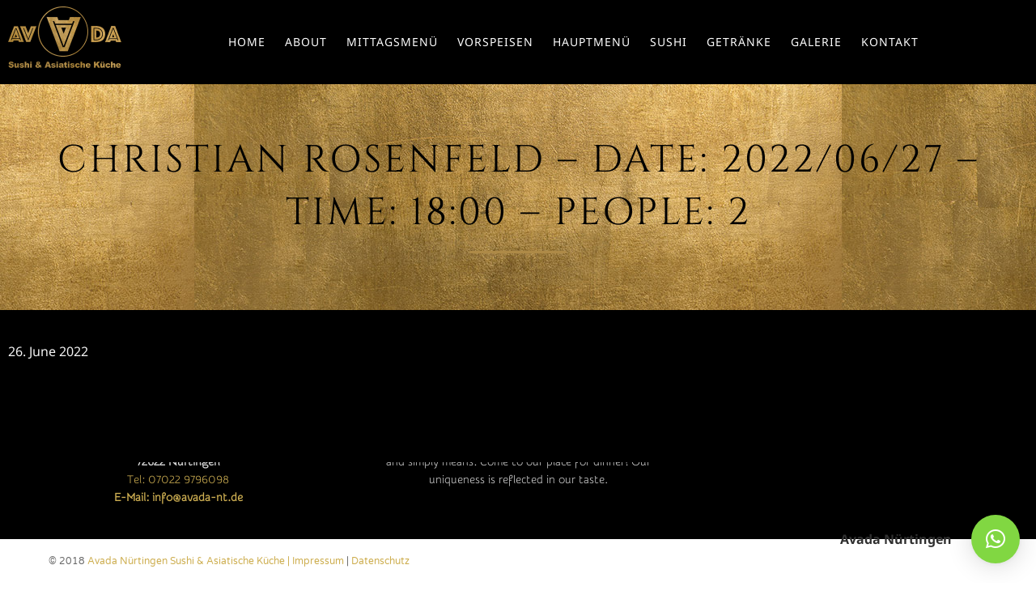

--- FILE ---
content_type: text/html; charset=UTF-8
request_url: https://avada-nt.de/reservations/christian-rosenfeld-date-2022-06-27-time-1800-people-2/
body_size: 11750
content:
<!DOCTYPE html>
<html lang="en-US" class="no-js">

<head>
	<meta charset="UTF-8" />
	<meta http-equiv="X-UA-Compatible" content="IE=edge" />
	<meta name="viewport" content="width=device-width, initial-scale=1">

	<link rel="pingback" href="https://avada-nt.de/xmlrpc.php" />

	<title>Christian Rosenfeld &#8211; Date: 2022/06/27 &#8211; Time: 18:00 &#8211; People: 2 &#8211; Avada Nürtingen Restaurant Sushi &amp; Asiatische Küche</title>
<meta name='robots' content='max-image-preview:large' />
<link rel='dns-prefetch' href='//ajax.googleapis.com' />
<link rel='dns-prefetch' href='//s.w.org' />
<link rel="alternate" type="application/rss+xml" title="Avada Nürtingen Restaurant Sushi &amp; Asiatische Küche &raquo; Feed" href="https://avada-nt.de/feed/" />
<link rel="alternate" type="application/rss+xml" title="Avada Nürtingen Restaurant Sushi &amp; Asiatische Küche &raquo; Comments Feed" href="https://avada-nt.de/comments/feed/" />
<script type="text/javascript">
window._wpemojiSettings = {"baseUrl":"https:\/\/s.w.org\/images\/core\/emoji\/14.0.0\/72x72\/","ext":".png","svgUrl":"https:\/\/s.w.org\/images\/core\/emoji\/14.0.0\/svg\/","svgExt":".svg","source":{"concatemoji":"https:\/\/avada-nt.de\/wp-includes\/js\/wp-emoji-release.min.js?ver=6.0.11"}};
/*! This file is auto-generated */
!function(e,a,t){var n,r,o,i=a.createElement("canvas"),p=i.getContext&&i.getContext("2d");function s(e,t){var a=String.fromCharCode,e=(p.clearRect(0,0,i.width,i.height),p.fillText(a.apply(this,e),0,0),i.toDataURL());return p.clearRect(0,0,i.width,i.height),p.fillText(a.apply(this,t),0,0),e===i.toDataURL()}function c(e){var t=a.createElement("script");t.src=e,t.defer=t.type="text/javascript",a.getElementsByTagName("head")[0].appendChild(t)}for(o=Array("flag","emoji"),t.supports={everything:!0,everythingExceptFlag:!0},r=0;r<o.length;r++)t.supports[o[r]]=function(e){if(!p||!p.fillText)return!1;switch(p.textBaseline="top",p.font="600 32px Arial",e){case"flag":return s([127987,65039,8205,9895,65039],[127987,65039,8203,9895,65039])?!1:!s([55356,56826,55356,56819],[55356,56826,8203,55356,56819])&&!s([55356,57332,56128,56423,56128,56418,56128,56421,56128,56430,56128,56423,56128,56447],[55356,57332,8203,56128,56423,8203,56128,56418,8203,56128,56421,8203,56128,56430,8203,56128,56423,8203,56128,56447]);case"emoji":return!s([129777,127995,8205,129778,127999],[129777,127995,8203,129778,127999])}return!1}(o[r]),t.supports.everything=t.supports.everything&&t.supports[o[r]],"flag"!==o[r]&&(t.supports.everythingExceptFlag=t.supports.everythingExceptFlag&&t.supports[o[r]]);t.supports.everythingExceptFlag=t.supports.everythingExceptFlag&&!t.supports.flag,t.DOMReady=!1,t.readyCallback=function(){t.DOMReady=!0},t.supports.everything||(n=function(){t.readyCallback()},a.addEventListener?(a.addEventListener("DOMContentLoaded",n,!1),e.addEventListener("load",n,!1)):(e.attachEvent("onload",n),a.attachEvent("onreadystatechange",function(){"complete"===a.readyState&&t.readyCallback()})),(e=t.source||{}).concatemoji?c(e.concatemoji):e.wpemoji&&e.twemoji&&(c(e.twemoji),c(e.wpemoji)))}(window,document,window._wpemojiSettings);
</script>
<style type="text/css">
img.wp-smiley,
img.emoji {
	display: inline !important;
	border: none !important;
	box-shadow: none !important;
	height: 1em !important;
	width: 1em !important;
	margin: 0 0.07em !important;
	vertical-align: -0.1em !important;
	background: none !important;
	padding: 0 !important;
}
</style>
	<link rel='stylesheet' id='fp_res_jquery_ui_style-css'  href='//ajax.googleapis.com/ajax/libs/jqueryui/1.10.4/themes/smoothness/jquery-ui.min.css?ver=6.0.11' type='text/css' media='all' />
<link rel='stylesheet' id='wp-block-library-css'  href='https://avada-nt.de/wp-includes/css/dist/block-library/style.min.css?ver=6.0.11' type='text/css' media='all' />
<style id='global-styles-inline-css' type='text/css'>
body{--wp--preset--color--black: #000000;--wp--preset--color--cyan-bluish-gray: #abb8c3;--wp--preset--color--white: #ffffff;--wp--preset--color--pale-pink: #f78da7;--wp--preset--color--vivid-red: #cf2e2e;--wp--preset--color--luminous-vivid-orange: #ff6900;--wp--preset--color--luminous-vivid-amber: #fcb900;--wp--preset--color--light-green-cyan: #7bdcb5;--wp--preset--color--vivid-green-cyan: #00d084;--wp--preset--color--pale-cyan-blue: #8ed1fc;--wp--preset--color--vivid-cyan-blue: #0693e3;--wp--preset--color--vivid-purple: #9b51e0;--wp--preset--gradient--vivid-cyan-blue-to-vivid-purple: linear-gradient(135deg,rgba(6,147,227,1) 0%,rgb(155,81,224) 100%);--wp--preset--gradient--light-green-cyan-to-vivid-green-cyan: linear-gradient(135deg,rgb(122,220,180) 0%,rgb(0,208,130) 100%);--wp--preset--gradient--luminous-vivid-amber-to-luminous-vivid-orange: linear-gradient(135deg,rgba(252,185,0,1) 0%,rgba(255,105,0,1) 100%);--wp--preset--gradient--luminous-vivid-orange-to-vivid-red: linear-gradient(135deg,rgba(255,105,0,1) 0%,rgb(207,46,46) 100%);--wp--preset--gradient--very-light-gray-to-cyan-bluish-gray: linear-gradient(135deg,rgb(238,238,238) 0%,rgb(169,184,195) 100%);--wp--preset--gradient--cool-to-warm-spectrum: linear-gradient(135deg,rgb(74,234,220) 0%,rgb(151,120,209) 20%,rgb(207,42,186) 40%,rgb(238,44,130) 60%,rgb(251,105,98) 80%,rgb(254,248,76) 100%);--wp--preset--gradient--blush-light-purple: linear-gradient(135deg,rgb(255,206,236) 0%,rgb(152,150,240) 100%);--wp--preset--gradient--blush-bordeaux: linear-gradient(135deg,rgb(254,205,165) 0%,rgb(254,45,45) 50%,rgb(107,0,62) 100%);--wp--preset--gradient--luminous-dusk: linear-gradient(135deg,rgb(255,203,112) 0%,rgb(199,81,192) 50%,rgb(65,88,208) 100%);--wp--preset--gradient--pale-ocean: linear-gradient(135deg,rgb(255,245,203) 0%,rgb(182,227,212) 50%,rgb(51,167,181) 100%);--wp--preset--gradient--electric-grass: linear-gradient(135deg,rgb(202,248,128) 0%,rgb(113,206,126) 100%);--wp--preset--gradient--midnight: linear-gradient(135deg,rgb(2,3,129) 0%,rgb(40,116,252) 100%);--wp--preset--duotone--dark-grayscale: url('#wp-duotone-dark-grayscale');--wp--preset--duotone--grayscale: url('#wp-duotone-grayscale');--wp--preset--duotone--purple-yellow: url('#wp-duotone-purple-yellow');--wp--preset--duotone--blue-red: url('#wp-duotone-blue-red');--wp--preset--duotone--midnight: url('#wp-duotone-midnight');--wp--preset--duotone--magenta-yellow: url('#wp-duotone-magenta-yellow');--wp--preset--duotone--purple-green: url('#wp-duotone-purple-green');--wp--preset--duotone--blue-orange: url('#wp-duotone-blue-orange');--wp--preset--font-size--small: 13px;--wp--preset--font-size--medium: 20px;--wp--preset--font-size--large: 36px;--wp--preset--font-size--x-large: 42px;}.has-black-color{color: var(--wp--preset--color--black) !important;}.has-cyan-bluish-gray-color{color: var(--wp--preset--color--cyan-bluish-gray) !important;}.has-white-color{color: var(--wp--preset--color--white) !important;}.has-pale-pink-color{color: var(--wp--preset--color--pale-pink) !important;}.has-vivid-red-color{color: var(--wp--preset--color--vivid-red) !important;}.has-luminous-vivid-orange-color{color: var(--wp--preset--color--luminous-vivid-orange) !important;}.has-luminous-vivid-amber-color{color: var(--wp--preset--color--luminous-vivid-amber) !important;}.has-light-green-cyan-color{color: var(--wp--preset--color--light-green-cyan) !important;}.has-vivid-green-cyan-color{color: var(--wp--preset--color--vivid-green-cyan) !important;}.has-pale-cyan-blue-color{color: var(--wp--preset--color--pale-cyan-blue) !important;}.has-vivid-cyan-blue-color{color: var(--wp--preset--color--vivid-cyan-blue) !important;}.has-vivid-purple-color{color: var(--wp--preset--color--vivid-purple) !important;}.has-black-background-color{background-color: var(--wp--preset--color--black) !important;}.has-cyan-bluish-gray-background-color{background-color: var(--wp--preset--color--cyan-bluish-gray) !important;}.has-white-background-color{background-color: var(--wp--preset--color--white) !important;}.has-pale-pink-background-color{background-color: var(--wp--preset--color--pale-pink) !important;}.has-vivid-red-background-color{background-color: var(--wp--preset--color--vivid-red) !important;}.has-luminous-vivid-orange-background-color{background-color: var(--wp--preset--color--luminous-vivid-orange) !important;}.has-luminous-vivid-amber-background-color{background-color: var(--wp--preset--color--luminous-vivid-amber) !important;}.has-light-green-cyan-background-color{background-color: var(--wp--preset--color--light-green-cyan) !important;}.has-vivid-green-cyan-background-color{background-color: var(--wp--preset--color--vivid-green-cyan) !important;}.has-pale-cyan-blue-background-color{background-color: var(--wp--preset--color--pale-cyan-blue) !important;}.has-vivid-cyan-blue-background-color{background-color: var(--wp--preset--color--vivid-cyan-blue) !important;}.has-vivid-purple-background-color{background-color: var(--wp--preset--color--vivid-purple) !important;}.has-black-border-color{border-color: var(--wp--preset--color--black) !important;}.has-cyan-bluish-gray-border-color{border-color: var(--wp--preset--color--cyan-bluish-gray) !important;}.has-white-border-color{border-color: var(--wp--preset--color--white) !important;}.has-pale-pink-border-color{border-color: var(--wp--preset--color--pale-pink) !important;}.has-vivid-red-border-color{border-color: var(--wp--preset--color--vivid-red) !important;}.has-luminous-vivid-orange-border-color{border-color: var(--wp--preset--color--luminous-vivid-orange) !important;}.has-luminous-vivid-amber-border-color{border-color: var(--wp--preset--color--luminous-vivid-amber) !important;}.has-light-green-cyan-border-color{border-color: var(--wp--preset--color--light-green-cyan) !important;}.has-vivid-green-cyan-border-color{border-color: var(--wp--preset--color--vivid-green-cyan) !important;}.has-pale-cyan-blue-border-color{border-color: var(--wp--preset--color--pale-cyan-blue) !important;}.has-vivid-cyan-blue-border-color{border-color: var(--wp--preset--color--vivid-cyan-blue) !important;}.has-vivid-purple-border-color{border-color: var(--wp--preset--color--vivid-purple) !important;}.has-vivid-cyan-blue-to-vivid-purple-gradient-background{background: var(--wp--preset--gradient--vivid-cyan-blue-to-vivid-purple) !important;}.has-light-green-cyan-to-vivid-green-cyan-gradient-background{background: var(--wp--preset--gradient--light-green-cyan-to-vivid-green-cyan) !important;}.has-luminous-vivid-amber-to-luminous-vivid-orange-gradient-background{background: var(--wp--preset--gradient--luminous-vivid-amber-to-luminous-vivid-orange) !important;}.has-luminous-vivid-orange-to-vivid-red-gradient-background{background: var(--wp--preset--gradient--luminous-vivid-orange-to-vivid-red) !important;}.has-very-light-gray-to-cyan-bluish-gray-gradient-background{background: var(--wp--preset--gradient--very-light-gray-to-cyan-bluish-gray) !important;}.has-cool-to-warm-spectrum-gradient-background{background: var(--wp--preset--gradient--cool-to-warm-spectrum) !important;}.has-blush-light-purple-gradient-background{background: var(--wp--preset--gradient--blush-light-purple) !important;}.has-blush-bordeaux-gradient-background{background: var(--wp--preset--gradient--blush-bordeaux) !important;}.has-luminous-dusk-gradient-background{background: var(--wp--preset--gradient--luminous-dusk) !important;}.has-pale-ocean-gradient-background{background: var(--wp--preset--gradient--pale-ocean) !important;}.has-electric-grass-gradient-background{background: var(--wp--preset--gradient--electric-grass) !important;}.has-midnight-gradient-background{background: var(--wp--preset--gradient--midnight) !important;}.has-small-font-size{font-size: var(--wp--preset--font-size--small) !important;}.has-medium-font-size{font-size: var(--wp--preset--font-size--medium) !important;}.has-large-font-size{font-size: var(--wp--preset--font-size--large) !important;}.has-x-large-font-size{font-size: var(--wp--preset--font-size--x-large) !important;}
</style>
<link rel='stylesheet' id='sb_instagram_styles-css'  href='https://avada-nt.de/wp-content/plugins/instagram-feed/css/sb-instagram.min.css?ver=1.10.2' type='text/css' media='all' />
<link rel='stylesheet' id='megamenu-css'  href='https://avada-nt.de/wp-content/uploads/maxmegamenu/style.css?ver=aa6a33' type='text/css' media='all' />
<link rel='stylesheet' id='dashicons-css'  href='https://avada-nt.de/wp-includes/css/dashicons.min.css?ver=6.0.11' type='text/css' media='all' />
<link rel='stylesheet' id='wppopups-base-css'  href='https://avada-nt.de/wp-content/plugins/wp-popups-lite/src/assets/css/wppopups-base.css?ver=2.0.3.7' type='text/css' media='all' />
<link rel='stylesheet' id='fp_font_icons-css'  href='//avada-nt.de/wp-content/plugins/foodpress/assets/fonts/font-awesome.css?ver=6.0.11' type='text/css' media='all' />
<link rel='stylesheet' id='fp_fonts-css'  href='//avada-nt.de/wp-content/plugins/foodpress/assets/fonts/fp_fonts.css?ver=6.0.11' type='text/css' media='all' />
<link rel='stylesheet' id='fp_default-css'  href='//avada-nt.de/wp-content/plugins/foodpress/assets/css/foodpress_styles.css?ver=6.0.11' type='text/css' media='all' />
<link rel='stylesheet' id='fp_google_fonts-css'  href='https://avada-nt.de/wp-content/google-fonts/open-sans.css?ver=6.0.11' type='text/css' media='all' />
<link rel='stylesheet' id='foodpress_dynamic_styles-css'  href='https://avada-nt.de/wp-content/plugins/foodpress/assets/css/foodpress_dynamic_styles.css?ver=6.0.11' type='text/css' media='all' />
<link rel='stylesheet' id='fp_res_timepicker_style-css'  href='//avada-nt.de/wp-content/plugins/foodpress/assets/css/jquery.timepicker.css?ver=6.0.11' type='text/css' media='all' />
<link rel='stylesheet' id='fp_res_intl_phone_input-css'  href='https://avada-nt.de/wp-content/plugins/foodpress/assets/css/intlTelInput.css?ver=6.0.11' type='text/css' media='all' />
<link rel='stylesheet' id='qlwapp-css'  href='https://avada-nt.de/wp-content/plugins/wp-whatsapp-chat/assets/frontend/css/qlwapp.min.css?ver=4.7.0' type='text/css' media='all' />
<link rel='stylesheet' id='vamtam-gfonts-css'  href='https://avada-nt.de/wp-content/google-fonts/cinzel-varela-round-karma-lato-handlee-libre-baskerville-noto-sans-snippet.css?ver=7.5' type='text/css' media='all' />
<link rel='stylesheet' id='front-all-css'  href='https://avada-nt.de/wp-content/themes/vip-restaurant/cache/all.css?ver=1649100389' type='text/css' media='all' />
<style id='front-all-inline-css' type='text/css'>

			@font-face {
				font-family: 'icomoon';
				src: url( https://avada-nt.de/wp-content/themes/vip-restaurant/vamtam/assets/fonts/icons/icons.ttf) format('truetype');
				font-weight: normal;
				font-style: normal;
			}

			@font-face {
				font-family: 'theme';
				src: url(https://avada-nt.de/wp-content/themes/vip-restaurant/vamtam/assets/fonts/theme-icons/theme-icons.ttf) format('truetype'),
					url(https://avada-nt.de/wp-content/themes/vip-restaurant/vamtam/assets/fonts/theme-icons/theme-icons.woff) format('woff'),
					url(https://avada-nt.de/wp-content/themes/vip-restaurant/vamtam/assets/fonts/theme-icons/theme-icons.svg#theme-icons) format('svg');
				font-weight: normal;
				font-style: normal;
			}
		
</style>
<link rel='stylesheet' id='cubeportfolio-css'  href='https://avada-nt.de/wp-content/themes/vip-restaurant/vamtam/assets/cubeportfolio/css/cubeportfolio.min.css?ver=3.2.1' type='text/css' media='all' />
<link rel='stylesheet' id='wpdevelop-bts-css'  href='https://avada-nt.de/wp-content/plugins/booking/vendors/_custom/bootstrap-css/css/bootstrap.css?ver=10.14.1' type='text/css' media='all' />
<link rel='stylesheet' id='wpdevelop-bts-theme-css'  href='https://avada-nt.de/wp-content/plugins/booking/vendors/_custom/bootstrap-css/css/bootstrap-theme.css?ver=10.14.1' type='text/css' media='all' />
<link rel='stylesheet' id='wpbc-tippy-popover-css'  href='https://avada-nt.de/wp-content/plugins/booking/vendors/_custom/tippy.js/themes/wpbc-tippy-popover.css?ver=10.14.1' type='text/css' media='all' />
<link rel='stylesheet' id='wpbc-tippy-times-css'  href='https://avada-nt.de/wp-content/plugins/booking/vendors/_custom/tippy.js/themes/wpbc-tippy-times.css?ver=10.14.1' type='text/css' media='all' />
<link rel='stylesheet' id='wpbc-material-design-icons-css'  href='https://avada-nt.de/wp-content/plugins/booking/vendors/_custom/material-design-icons/material-design-icons.css?ver=10.14.1' type='text/css' media='all' />
<link rel='stylesheet' id='wpbc-ui-both-css'  href='https://avada-nt.de/wp-content/plugins/booking/css/wpbc_ui_both.css?ver=10.14.1' type='text/css' media='all' />
<link rel='stylesheet' id='wpbc-client-pages-css'  href='https://avada-nt.de/wp-content/plugins/booking/css/client.css?ver=10.14.1' type='text/css' media='all' />
<link rel='stylesheet' id='wpbc-all-client-css'  href='https://avada-nt.de/wp-content/plugins/booking/_dist/all/_out/wpbc_all_client.css?ver=10.14.1' type='text/css' media='all' />
<link rel='stylesheet' id='wpbc-calendar-css'  href='https://avada-nt.de/wp-content/plugins/booking/css/calendar.css?ver=10.14.1' type='text/css' media='all' />
<link rel='stylesheet' id='wpbc-calendar-skin-css'  href='https://avada-nt.de/wp-content/plugins/booking/css/skins/24_9__dark_1.css?ver=10.14.1' type='text/css' media='all' />
<link rel='stylesheet' id='wpbc-flex-timeline-css'  href='https://avada-nt.de/wp-content/plugins/booking/core/timeline/v2/_out/timeline_v2.1.css?ver=10.14.1' type='text/css' media='all' />
<script type='text/javascript' src='https://avada-nt.de/wp-content/themes/vip-restaurant/vamtam/assets/js/modernizr.min.js?ver=3.2.0' id='modernizr-js'></script>
<script type='text/javascript' src='https://avada-nt.de/wp-includes/js/jquery/jquery.min.js?ver=3.6.0' id='jquery-core-js'></script>
<script type='text/javascript' src='https://avada-nt.de/wp-includes/js/jquery/jquery-migrate.min.js?ver=3.3.2' id='jquery-migrate-js'></script>
<link rel="https://api.w.org/" href="https://avada-nt.de/wp-json/" /><link rel="EditURI" type="application/rsd+xml" title="RSD" href="https://avada-nt.de/xmlrpc.php?rsd" />
<link rel="wlwmanifest" type="application/wlwmanifest+xml" href="https://avada-nt.de/wp-includes/wlwmanifest.xml" /> 
<meta name="generator" content="WordPress 6.0.11" />
<link rel="canonical" href="https://avada-nt.de/reservations/christian-rosenfeld-date-2022-06-27-time-1800-people-2/" />
<link rel='shortlink' href='https://avada-nt.de/?p=15179' />
<link rel="alternate" type="application/json+oembed" href="https://avada-nt.de/wp-json/oembed/1.0/embed?url=https%3A%2F%2Favada-nt.de%2Freservations%2Fchristian-rosenfeld-date-2022-06-27-time-1800-people-2%2F" />
<link rel="alternate" type="text/xml+oembed" href="https://avada-nt.de/wp-json/oembed/1.0/embed?url=https%3A%2F%2Favada-nt.de%2Freservations%2Fchristian-rosenfeld-date-2022-06-27-time-1800-people-2%2F&#038;format=xml" />


<!-- foodPress Version -->
<meta name="generator" content="foodPress 1.5.3" />

<style type="text/css">.recentcomments a{display:inline !important;padding:0 !important;margin:0 !important;}</style>
<!-- Jetpack Open Graph Tags -->
<meta property="og:type" content="article" />
<meta property="og:title" content="Christian Rosenfeld &#8211; Date: 2022/06/27 &#8211; Time: 18:00 &#8211; People: 2" />
<meta property="og:url" content="https://avada-nt.de/reservations/christian-rosenfeld-date-2022-06-27-time-1800-people-2/" />
<meta property="og:description" content="Visit the post for more." />
<meta property="article:published_time" content="2022-06-26T09:58:02+00:00" />
<meta property="article:modified_time" content="2022-06-26T09:58:02+00:00" />
<meta property="og:site_name" content="Avada Nürtingen Restaurant Sushi &amp; Asiatische Küche" />
<meta property="og:image" content="https://avada-nt.de/wp-content/uploads/2019/01/cropped-logo-avada-_web.png" />
<meta property="og:image:width" content="512" />
<meta property="og:image:height" content="512" />
<meta property="og:locale" content="en_US" />
<meta name="twitter:text:title" content="Christian Rosenfeld &#8211; Date: 2022/06/27 &#8211; Time: 18:00 &#8211; People: 2" />
<meta name="twitter:image" content="https://avada-nt.de/wp-content/uploads/2019/01/cropped-logo-avada-_web-270x270.png" />
<meta name="twitter:card" content="summary" />
<meta name="twitter:description" content="Visit the post for more." />

<!-- End Jetpack Open Graph Tags -->
<link rel="icon" href="https://avada-nt.de/wp-content/uploads/2019/01/cropped-logo-avada-_web-32x32.png" sizes="32x32" />
<link rel="icon" href="https://avada-nt.de/wp-content/uploads/2019/01/cropped-logo-avada-_web-192x192.png" sizes="192x192" />
<link rel="apple-touch-icon" href="https://avada-nt.de/wp-content/uploads/2019/01/cropped-logo-avada-_web-180x180.png" />
<meta name="msapplication-TileImage" content="https://avada-nt.de/wp-content/uploads/2019/01/cropped-logo-avada-_web-270x270.png" />
		<style type="text/css" id="wp-custom-css">
			

/**********/
#mega-menu-item-15722 {
	background-color: #b58448 !important;
}
.cbp-item-wrapper {
	padding: 5px;
}
.meta-header .meta-header-inside {
    padding: 20px 10px 10px 10px;
}
.portfolio-item-wrapper {
	padding: 1px;
	border: 2px solid #ae8a47 !important;
}
.portfolio-filters .inner-wrapper .cbp-filter-item {
	font-size: 1rem;
}
.has-background .meta-header-inside {
	max-height: 180px;
}

#mega-menu-wrap-menu-header #mega-menu-menu-header 
a.mega-menu-link {
	text-transform: uppercase !important;
	letter-spacing: 1px;
}
header.main-header button.header-search {
	display: none;
}

.foodpress_menu .fp_box .menu_description {
	font-size: 1rem;
	color: #999;
}
.foodpress_menu .style_1 h3 {
	font-family: "Aria";
}
.menu_description > em > small {
	font-size: 0.9rem !important;
  font-style: italic;
	color: #dbdbd0;
}
small span {
	color: white;
}
.titel-test-pa {font: 18px/32px 'Cinzel';
margin-top: 15px;}

.titel-test-pa, .foodpress_menu h2.fp_menu_sub_section {
	border: 2px solid #ae8a47;
	display: flex;
	justify-content: center;
	padding: 0.5rem;
	color: white;
  letter-spacing: 2px;
  text-transform: uppercase;
}
.foodpress_menu h3 {
	font-weight: bold;
}
span.fp_price {
	font-weight: bold !important;
	color: #926c3c!important;
	font-size: 1rem !important;
}
.flex-row {
	display: flex;
}
/*                 
.services .thumbnail a img {
	border: 2px solid white;
}

.services:hover .thumbnail .icon, .services:hover .services-title a, .services:hover .sep-2, .services:hover .services-button-wrap a {
	color: white;
}*/               

.page-header h1 { text-transform: uppercase;
letter-spacing: 3px}

#sub-header:not(.has-background) > .meta-header {
    border: double 5px black;
}


body.sticky-header .fixed-header-box .logo-wrapper .logo img {
	padding-top: 0.5rem;
	padding-bottom: 0 !important;
}
.foodpress_menu .style_1 h2, .foodpress_menu .style_1 h3 {
	padding-right: 30%;
}

.fp_menucard_content.fp_lightbox.show .menu_description p img {
 	display: none;
}
.titel-test-pa {
	line-height: 1em; font-size: 1.4em; letter-spacing: 4px;
	color:white;
border: 2px solid
#ae8a47;
display: flex;
justify-content: center;
padding: 0.5rem;
letter-spacing: 2px;
text-transform: uppercase;
}
#besonderheiten h2.text-divider-double {
	color: #ba1218 !important;
}

.fp_box menuItem.c_100 [data-menuitem_id="13493"] {
	display:none;
}
.foodpress_menu .style_1 h3 {
	color: white;
}

::selection {

    color: #fed3d3;
    background: #ce0404;

}
Element {

}
.vamtam-grid.has-background > .column-title:first-child, .vamtam-grid.has-background > .sep-text:first-child, .vamtam-grid.has-background > style:first-child + .column-title, .vamtam-grid.has-background > style:first-child + .sep-text, .vamtam-grid.has-background > .extended-column-inner > .column-title:first-child, .vamtam-grid.has-background > .extended-column-inner > .sep-text:first-child, .vamtam-grid.has-background > .extended-column-inner > style:first-child + .column-title, .vamtam-grid.has-background > .extended-column-inner > style:first-child + .sep-text {
    padding-top: 0;
}
.sep-text {
	padding: 0px 0 0px 0 !important;
	margin: 20px 0 10px 0;
}

.text-divider-subtitle {
	font-family: "Ubuntu Condensed" !important;
letter-spacing: 0.1em !important;
}

.fixed-header-box .logo-wrapper .site-tagline {
	color: white;
	font-family: "Ubuntu Condensed" !important;
	font-size: 20px;
	padding-bottom: 5px;
	text-align: center;
	text-transform: uppercase;
}
#width50 .foodpress_menu .style_1 .fp_price {
	width: 30%;
	font-size: 12px !important;
}
#price-font-16 .foodpress_menu .style_1 .fp_price {
	font-size: 12px !important;
}
/**************ONLINE*************/
.woocommerce div.product div.images img {
	width: 40% !important;
}
.woocommerce div.product form.cart .button {
	background-color: darkgoldenrod;
}
.woocommerce div.product .product_meta .posted_in a {
	background-color: white;
}
.woocommerce.woocommerce-cart table.shop_table td.product-name a , .woocommerce.woocommerce-cart .product-subtotal .amount {
	color: red !important;
	font-size: 1.2rem;
}
.woocommerce.woocommerce-cart,  .cart_totals table.shop_table th, .woocommerce.woocommerce-checkout table.shop_table th {
	color: black;
}

form.customize-unpreviewable {
	background-color: #ccc !important;
}
.woocommerce.woocommerce-cart .col-2, .woocommerce.woocommerce-checkout .col-2, .woocommerce .cart-collaterals {
	background-color: #b58448
}
.woocommerce.woocommerce-checkout table.shop_table td {
	color: #ccc;
	font-size: 1.2rem;
}
.pane h4 {
	color: white ;
	background-color: #ce0404;
	font-weight: bold;
	border: 2px double black;
	display: flex;
	justify-content: center;
}
.vamtam-main textarea, .vamtam-main select {
	color: black !important;
}
.woocommerce .price .amount bdi {
	font-size: 1.5rem !important;
}
.woocommerce .woocommerce-info {
	background-color: darkred;
} .woocommerce.woocommerce-cart .cart-collaterals .button {
	color: black;
	font-weight: bold;
}
#sushimenu {
	background-color: #F6F4E0;
}
.inner h5 {
	background-color: #999;
}
.woocommerce form .form-row input.input-text, .woocommerce form .form-row textarea {
	color: black;
}
.woocommerce.woocommerce-checkout table.shop_table td, .woocommerce.woocommerce-checkout table.shop_table th , .woocommerce.woocommerce-checkout table.shop_table td a, .woocommerce.woocommerce-checkout .amount {
	color: white;
}
.woocommerce-checkout .shop_table {
	background-color: transparent;
}
.shipping-costs-info {
	display: none;
}
.product p.wc-gzd-additional-info {
	color: black;
}
.zh-box {
	display: none !important;
}
h5 a, .icon.shortcode {
	color: #ae8a47 !important;
}
blockquote {
	border-left: transparent;
}
.block_hints .wpdev_hint_with_text .block_text {
    color: white!important;
}
		</style>
		            <style>
              :root { 
                --qlwapp-scheme-brand:#81d742;--qlwapp-scheme-qlwapp_scheme_form_nonce:37fadc08c6;--qlwapp-scheme-_wp_http_referer:/wp-admin/admin.php?page=qlwapp_scheme;              }
                                #qlwapp .qlwapp-toggle,
                  #qlwapp .qlwapp-box .qlwapp-header,
                  #qlwapp .qlwapp-box .qlwapp-user,
                  #qlwapp .qlwapp-box .qlwapp-user:before {
                    background-color: var(--qlwapp-scheme-brand);  
                  }
                                        </style>
            <style type="text/css">/** Mega Menu CSS: fs **/</style>
</head>
<body class="reservation-template-default single single-reservation postid-15179 mega-menu-menu-header full header-layout-logo-menu pagination-load-more  sticky-header-type-normal vamtam-not-scrolled has-page-header no-header-slider no-header-sidebars responsive-layout sticky-header sticky-footer vamtam-limit-wrapper layout-full">
	<span id="top"></span>
	
	<div class="fixed-header-box sticky-header-state-reset" style="">
	<header class="main-header layout-logo-menu header-content-wrapper">
				<div class="limit-wrapper header-maybe-limit-wrapper header-padding">
	<div class="header-contents">
		<div class="first-row">
			<div class="logo-wrapper">
		<div class="logo-tagline">
		<a href="https://avada-nt.de/" title="Avada Nürtingen Restaurant Sushi &amp; Asiatische Küche" class="logo " style="min-width:140px">				<img src="https://avada-nt.de/wp-content/uploads/2022/04/logo-avada-_web.png" alt="Avada Nürtingen Restaurant Sushi &amp; Asiatische Küche" class="normal-logo" width="140" height="96"  style="max-height: 96px;"/>
									<img src="https://avada-nt.de/wp-content/uploads/2022/04/logo-avada-_web.png" alt="Avada Nürtingen Restaurant Sushi &amp; Asiatische Küche" class="alternative-logo" width="140" height="96"  style="max-height: 96px;"/>
									</a>
			</div>
	<div class="mobile-logo-additions">
						<div id="vamtam-megamenu-main-menu-toggle"></div>
	</div>
</div>
		</div>

		<div class="second-row has-search">
			<div id="menus">
				<nav id="main-menu">
		<a href="#main" title="Skip to content" class="visuallyhidden">Skip to content</a>
	<div id="mega-menu-wrap-menu-header" class="mega-menu-wrap"><div class="mega-menu-toggle" tabindex="0"><div class="mega-toggle-blocks-left"></div><div class="mega-toggle-blocks-center"></div><div class="mega-toggle-blocks-right"><div class='mega-toggle-block mega-menu-toggle-block mega-toggle-block-1' id='mega-toggle-block-1'><span class='mega-toggle-label'><span class='mega-toggle-label-closed'>MENU</span><span class='mega-toggle-label-open'>MENU</span></span></div></div></div><ul id="mega-menu-menu-header" class="mega-menu max-mega-menu mega-menu-horizontal mega-no-js" data-event="hover_intent" data-effect="slide" data-effect-speed="200" data-effect-mobile="disabled" data-effect-speed-mobile="200" data-mobile-force-width="false" data-second-click="go" data-document-click="collapse" data-vertical-behaviour="accordion" data-breakpoint="900" data-unbind="true"><li class='mega-menu-item mega-menu-item-type-post_type mega-menu-item-object-page mega-menu-item-home mega-align-bottom-left mega-menu-flyout mega-menu-item-13049' id='mega-menu-item-13049'><a class="mega-menu-link" href="https://avada-nt.de/" tabindex="0">Home</a></li><li class='mega-menu-item mega-menu-item-type-post_type mega-menu-item-object-page mega-align-bottom-left mega-menu-flyout mega-menu-item-13453' id='mega-menu-item-13453'><a class="mega-menu-link" href="https://avada-nt.de/about-2/" tabindex="0">About</a></li><li class='mega-menu-item mega-menu-item-type-post_type mega-menu-item-object-page mega-align-bottom-left mega-menu-flyout mega-menu-item-17863' id='mega-menu-item-17863'><a class="mega-menu-link" href="https://avada-nt.de/mittagsmenu/" tabindex="0">Mittagsmenü</a></li><li class='mega-menu-item mega-menu-item-type-post_type mega-menu-item-object-page mega-align-bottom-left mega-menu-flyout mega-menu-item-13048' id='mega-menu-item-13048'><a class="mega-menu-link" href="https://avada-nt.de/vorspeisen/" tabindex="0">Vorspeisen</a></li><li class='mega-menu-item mega-menu-item-type-post_type mega-menu-item-object-page mega-align-bottom-left mega-menu-flyout mega-menu-item-13040' id='mega-menu-item-13040'><a class="mega-menu-link" href="https://avada-nt.de/hauptmenue/" tabindex="0">Hauptmenü</a></li><li class='mega-menu-item mega-menu-item-type-post_type mega-menu-item-object-page mega-align-bottom-left mega-menu-flyout mega-menu-item-13039' id='mega-menu-item-13039'><a class="mega-menu-link" href="https://avada-nt.de/sushi/" tabindex="0">Sushi</a></li><li class='mega-menu-item mega-menu-item-type-post_type mega-menu-item-object-page mega-align-bottom-left mega-menu-flyout mega-menu-item-13038' id='mega-menu-item-13038'><a class="mega-menu-link" href="https://avada-nt.de/getraenke/" tabindex="0">Getränke</a></li><li class='mega-menu-item mega-menu-item-type-post_type mega-menu-item-object-page mega-align-bottom-left mega-menu-flyout mega-menu-item-13043' id='mega-menu-item-13043'><a class="mega-menu-link" href="https://avada-nt.de/galerie/" tabindex="0">Galerie</a></li><li class='mega-menu-item mega-menu-item-type-post_type mega-menu-item-object-page mega-align-bottom-left mega-menu-flyout mega-menu-item-13042' id='mega-menu-item-13042'><a class="mega-menu-link" href="https://avada-nt.de/kontakt/" tabindex="0">Kontakt</a></li></ul></div></nav>
			</div>
		</div>

		
		<div class="search-wrapper" >
	<button class="header-search icon vamtam-overlay-search-trigger">&#57645;</button>
</div>

			</div>
</div>
	</header>

	</div>

	
	<div id="page" class="main-container">

		<div class="boxed-layout">
			<div class="pane-wrapper clearfix">
								<div id="main-content">
					<div id="sub-header" class="layout-full has-background">
	<div class="meta-header" style="">
				<div class="limit-wrapper">
			<div class="meta-header-inside">
				<header class="page-header layout-centered  " data-progressive-animation="page-title">
	<h1 style="" itemprop="headline">
		Christian Rosenfeld &#8211; Date: 2022/06/27 &#8211; Time: 18:00 &#8211; People: 2
			</h1>

			<div class="page-header-line"></div>
	
	

</header>
			</div>
		</div>
	</div>
</div>

										<div id="main" role="main" class="vamtam-main layout-full  ">
						
													<div class="limit-wrapper">
						

		<div class="row page-wrapper">
			
			<article class="single-post-wrapper full post-15179 reservation type-reservation status-publish hentry">
								<div class="page-content loop-wrapper clearfix full">
					<div class="post-article no-image-wrapper single">
	<div class="standard-post-format clearfix as-normal as-standard-post-format">
		<div class="post-content-outer single-post">


	
			<div class="meta-top clearfix">
							<span class="author vamtam-meta-author" ></span>
			
							<span class="post-date vamtam-meta-date" itemprop="datePublished" >26. June 2022 </span>
			
			
		</div>
	
	

	<div class="post-content the-content">
	</div>

	<div class="post-meta">
			<div class="vamtam-meta-tax" ><span class="icon theme">&#57452;</span> <span class="visuallyhidden">Category </span></div>
<br />
<b>Warning</b>:  count(): Parameter must be an array or an object that implements Countable in <b>/var/www/web29477443/html/avada/wp-content/themes/vip-restaurant/templates/post/meta/tax.php</b> on line <b>10</b><br />
		<div class="the-tags vamtam-meta-tax" >
					</div>
	</div>

	
</div>
	</div>
</div>
					<div class="clearboth">
						
<div class="limit-wrapper">
</div>
					</div>
				</div>
			</article>

					</div>

			
						</div> <!-- .limit-wrapper -->
	
				</div><!-- #main -->

			</div><!-- #main-content -->

							<div class="footer-wrapper" >
					<footer class="main-footer vamtam-hide-bg-lowres" style="background-color:#000;background-image:none;">
													<div class="footer-sidebars-wrapper limit-wrapper">
								<div id="footer-sidebars" class="limit-wrapper">
	<div class="row">
																<aside class="cell-1-1 fit" data-id="1">
					<section id="text-18" class="widget widget_text">			<div class="textwidget"></div>
		</section>				</aside>
															</div><div class="row">				<aside class="cell-1-3 fit" data-id="2">
					<section id="text-15" class="widget widget_text"><h4 class="widget-title">Avada Nürtingen</h4>			<div class="textwidget"><div class="text-right"><strong>Neckarstraße 1</strong><br />
<strong> 72622 Nürtingen</strong><br />
<strong><a href="tel: +4970229796098">Tel: 07022 9796098</a></strong><br />
<a href="mailto:info@avada-nt.de/"><strong>E-Mail: info@avada-nt.de</strong></a></div>
</div>
		</section>				</aside>
																			<aside class="cell-1-3 fit" data-id="3">
					<section id="text-22" class="widget widget_text"><h4 class="widget-title">,,An Vao Day´´</h4>			<div class="textwidget">AVADA – is the vietnamese short form for ,,An Vao Day´´ and simply means: Come to our place for dinner!
Our uniqueness is reflected in our taste.</div>
		</section>				</aside>
																			<aside class="cell-1-3 fit" data-id="4">
					<section id="fbw_id-2" class="widget widget_fbw_id"><h4 class="widget-title">Like Us On Facebook</h4><div class="fb_loader" style="text-align: center !important;"><img src="https://avada-nt.de/wp-content/plugins/facebook-pagelike-widget/loader.gif" alt="Facebook Pagelike Widget" /></div><div id="fb-root"></div>
        <div class="fb-page" data-href="https://www.facebook.com/avada.nt " data-width="300" data-height="500" data-small-header="true" data-adapt-container-width="true" data-hide-cover="false" data-show-facepile="true" data-show-posts="false" style="" hide_cta="false" data-tabs=""></div></section>        <!-- A WordPress plugin developed by Milap Patel -->
    				</aside>
																																						</div>
</div>
							</div>
											</footer>

					
						<div class="vamtam-subfooter copyrights vamtam-hide-bg-lowres" style="background-color:#ffffff;background-image:none;">
		<div class="limit-wrapper">
			<div class="row">
													<div class="vamtam-grid grid-1-2">© 2018 <a href="https://avada-nt.de">Avada Nürtingen Sushi & Asiatische Küche  | <a href="/contact#impressum">Impressum</a> | <a href="/datenschutz">Datenschutz</a></div>
					<div class="vamtam-grid grid-1-2 textright"></div>
							</div>
		</div>
	</div>
				</div>
			
		</div><!-- / .pane-wrapper -->

	</div><!-- / .boxed-layout -->
</div><!-- / #page -->

<div id="vamtam-overlay-search">
	<button id="vamtam-overlay-search-close"><span class='icon shortcode theme  use-hover' style=''>&#59648;</span></button>
	<form action="https://avada-nt.de/" class="searchform" method="get" role="search" novalidate="">
		<input type="search" required="required" placeholder="Search..." name="s" value="" />
			</form>
</div>


	<div id="scroll-to-top" class="icon" >&#59662;</div>
<!-- Instagram Feed JS -->
<script type="text/javascript">
var sbiajaxurl = "https://avada-nt.de/wp-admin/admin-ajax.php";
</script>
<div class="wppopups-whole" style="display: none"></div><script>VAMTAM_HIDDEN_WIDGETS = [];</script><div id="qlwapp" class="qlwapp-free qlwapp-bubble qlwapp-bottom-right qlwapp-all qlwapp-rounded">
  <div class="qlwapp-container">
        <a class="qlwapp-toggle" 
       data-action="open" 
       data-phone="4915906321666" 
       data-message="" href="javascript:void(0);" target="_blank">
                <i class="qlwapp-icon qlwapp-whatsapp-icon"></i>
            <i class="qlwapp-close" data-action="close">&times;</i>
                <span class="qlwapp-text">Avada Nürtingen</span>
          </a>
  </div>
</div>
<script type='text/javascript' id='sb_instagram_scripts-js-extra'>
/* <![CDATA[ */
var sb_instagram_js_options = {"sb_instagram_at":"","font_method":"svg"};
/* ]]> */
</script>
<script type='text/javascript' src='https://avada-nt.de/wp-content/plugins/instagram-feed/js/sb-instagram.min.js?ver=1.10.2' id='sb_instagram_scripts-js'></script>
<script type='text/javascript' src='https://avada-nt.de/wp-includes/js/dist/vendor/regenerator-runtime.min.js?ver=0.13.9' id='regenerator-runtime-js'></script>
<script type='text/javascript' src='https://avada-nt.de/wp-includes/js/dist/vendor/wp-polyfill.min.js?ver=3.15.0' id='wp-polyfill-js'></script>
<script type='text/javascript' src='https://avada-nt.de/wp-includes/js/dist/hooks.min.js?ver=c6d64f2cb8f5c6bb49caca37f8828ce3' id='wp-hooks-js'></script>
<script type='text/javascript' id='wppopups-js-extra'>
/* <![CDATA[ */
var wppopups_vars = {"is_admin":"","ajax_url":"https:\/\/avada-nt.de\/wp-admin\/admin-ajax.php","pid":"15179","is_front_page":"","is_blog_page":"","is_category":"","site_url":"https:\/\/avada-nt.de","is_archive":"","is_search":"","is_singular":"1","is_preview":"","facebook":"","twitter":"","nonce":"b2012d629f"};
/* ]]> */
</script>
<script type='text/javascript' src='https://avada-nt.de/wp-content/plugins/wp-popups-lite/src/assets/js/wppopups.js?ver=2.0.3.7' id='wppopups-js'></script>
<script type='text/javascript' src='https://avada-nt.de/wp-content/themes/vip-restaurant/vamtam/assets/js/plugins/thirdparty/jquery.matchheight.min.js?ver=0.5.1' id='jquery-match-height-js'></script>
<script type='text/javascript' src='https://avada-nt.de/wp-content/themes/vip-restaurant/vamtam/assets/js/plugins/thirdparty/jquery.easypiechart.js?ver=2.1.3' id='jquery-easypiechart-js'></script>
<script type='text/javascript' src='https://avada-nt.de/wp-content/themes/vip-restaurant/vamtam/assets/js/plugins/thirdparty/responsive-elements.js?ver=7.5' id='vamtam-reponsive-elements-js'></script>
<script type='text/javascript' src='https://avada-nt.de/wp-content/themes/vip-restaurant/vamtam/assets/cubeportfolio/js/jquery.cubeportfolio.min.js?ver=3.2.1' id='cubeportfolio-js'></script>
<script type='text/javascript' src='https://avada-nt.de/wp-includes/js/jquery/ui/core.min.js?ver=1.13.1' id='jquery-ui-core-js'></script>
<script type='text/javascript' src='https://avada-nt.de/wp-includes/js/jquery/ui/effect.min.js?ver=1.13.1' id='jquery-effects-core-js'></script>
<script type='text/javascript' src='https://avada-nt.de/wp-includes/js/underscore.min.js?ver=1.13.3' id='underscore-js'></script>
<script type='text/javascript' id='vamtam-all-js-extra'>
/* <![CDATA[ */
var VAMTAM_FRONT = {"ajaxurl":"https:\/\/avada-nt.de\/wp-admin\/admin-ajax.php","jspath":"https:\/\/avada-nt.de\/wp-content\/themes\/vip-restaurant\/vamtam\/assets\/js\/","mobile_header_breakpoint":"900px"};
/* ]]> */
</script>
<script type='text/javascript' src='https://avada-nt.de/wp-content/themes/vip-restaurant/vamtam/assets/js/all.min.js?ver=7.5' id='vamtam-all-js'></script>
<script type='text/javascript' src='https://avada-nt.de/wp-includes/js/jquery/ui/datepicker.min.js?ver=1.13.1' id='jquery-ui-datepicker-js'></script>
<script type='text/javascript' id='jquery-ui-datepicker-js-after'>
jQuery(function(jQuery){jQuery.datepicker.setDefaults({"closeText":"Close","currentText":"Today","monthNames":["January","February","March","April","May","June","July","August","September","October","November","December"],"monthNamesShort":["Jan","Feb","Mar","Apr","May","Jun","Jul","Aug","Sep","Oct","Nov","Dec"],"nextText":"Next","prevText":"Previous","dayNames":["Sunday","Monday","Tuesday","Wednesday","Thursday","Friday","Saturday"],"dayNamesShort":["Sun","Mon","Tue","Wed","Thu","Fri","Sat"],"dayNamesMin":["S","M","T","W","T","F","S"],"dateFormat":"d. MM yy","firstDay":1,"isRTL":false});});
</script>
<script type='text/javascript' src='//avada-nt.de/wp-content/plugins/foodpress/assets/js/jquery.timepicker.js?ver=1.5.3' id='fp_reservation_timepicker-js'></script>
<script type='text/javascript' id='fp_ajax_handle-js-extra'>
/* <![CDATA[ */
var fp_ajax_script = {"ajaxurl":"https:\/\/avada-nt.de\/wp-admin\/admin-ajax.php"};
/* ]]> */
</script>
<script type='text/javascript' src='//avada-nt.de/wp-content/plugins/foodpress/assets/js/foodpress_frontend.js?ver=1.5.3' id='fp_ajax_handle-js'></script>
<script type='text/javascript' src='https://avada-nt.de/wp-content/plugins/foodpress/assets/js/intlTelInput.min.js?ver=1.0' id='fp_res_intl_phone_script-js'></script>
<script type='text/javascript' src='https://avada-nt.de/wp-content/plugins/foodpress/assets/js/intlTelInputUtils.js?ver=1.0' id='fp_res_intl_phone_utils_script-js'></script>
<script type='text/javascript' src='https://avada-nt.de/wp-content/plugins/wp-whatsapp-chat/assets/frontend/js/qlwapp.min.js?ver=4.7.0' id='qlwapp-js'></script>
<script type='text/javascript' src='https://avada-nt.de/wp-includes/js/hoverIntent.min.js?ver=1.10.2' id='hoverIntent-js'></script>
<script type='text/javascript' id='megamenu-js-extra'>
/* <![CDATA[ */
var megamenu = {"timeout":"300","interval":"100"};
/* ]]> */
</script>
<script type='text/javascript' src='https://avada-nt.de/wp-content/plugins/megamenu/js/maxmegamenu.js?ver=2.5.3.2' id='megamenu-js'></script>
<script type='text/javascript' id='wp-util-js-extra'>
/* <![CDATA[ */
var _wpUtilSettings = {"ajax":{"url":"\/wp-admin\/admin-ajax.php"}};
/* ]]> */
</script>
<script type='text/javascript' src='https://avada-nt.de/wp-includes/js/wp-util.min.js?ver=6.0.11' id='wp-util-js'></script>
<script type='text/javascript' id='wpbc_all-js-before'>
var wpbc_url_ajax ="https:\/\/avada-nt.de\/wp-admin\/admin-ajax.php";
</script>
<script type='text/javascript' src='https://avada-nt.de/wp-content/plugins/booking/_dist/all/_out/wpbc_all.js?ver=10.14.1' id='wpbc_all-js'></script>
<script type='text/javascript' id='wpbc_all-js-after'>
 function wpbc_init__head(){ _wpbc.set_other_param( 'locale_active', 'en_US' ); _wpbc.set_other_param( 'time_gmt_arr', [2025,11,27,05,15]  ); _wpbc.set_other_param( 'time_local_arr', [2025,11,27,06,15]  ); _wpbc.set_other_param( 'today_arr', [2025,11,27,06,15]  ); _wpbc.set_other_param( 'availability__unavailable_from_today', '0' ); _wpbc.set_other_param( 'url_plugin', 'https://avada-nt.de/wp-content/plugins/booking' ); _wpbc.set_other_param( 'this_page_booking_hash', ''  ); _wpbc.set_other_param( 'calendars__on_this_page', [] ); _wpbc.set_other_param( 'calendars__first_day', '0' ); _wpbc.set_other_param( 'calendars__max_monthes_in_calendar', '2y' ); _wpbc.set_other_param( 'availability__week_days_unavailable', [999] ); _wpbc.set_other_param( 'calendars__days_select_mode', 'single' ); _wpbc.set_other_param( 'calendars__fixed__days_num', 0 ); _wpbc.set_other_param( 'calendars__fixed__week_days__start',   [] ); _wpbc.set_other_param( 'calendars__dynamic__days_min', 0 ); _wpbc.set_other_param( 'calendars__dynamic__days_max', 0 ); _wpbc.set_other_param( 'calendars__dynamic__days_specific',    [] ); _wpbc.set_other_param( 'calendars__dynamic__week_days__start', [] ); _wpbc.set_other_param( 'calendars__days_selection__middle_days_opacity', '0.75' ); _wpbc.set_other_param( 'is_enabled_booking_recurrent_time',  false ); _wpbc.set_other_param( 'is_allow_several_months_on_mobile',  false ); _wpbc.set_other_param( 'is_enabled_change_over',  false ); _wpbc.set_other_param( 'is_enabled_booking_timeslot_picker',  false ); _wpbc.set_other_param( 'update', '10.14.1' ); _wpbc.set_other_param( 'version', 'free' ); _wpbc.set_message( 'message_dates_times_unavailable', "These dates and times in this calendar are already booked or unavailable." ); _wpbc.set_message( 'message_choose_alternative_dates', "Please choose alternative date(s), times, or adjust the number of slots booked." ); _wpbc.set_message( 'message_cannot_save_in_one_resource', "It is not possible to store this sequence of the dates into the one same resource." ); _wpbc.set_message( 'message_check_required', "This field is required" ); _wpbc.set_message( 'message_check_required_for_check_box', "This checkbox must be checked" ); _wpbc.set_message( 'message_check_required_for_radio_box', "At least one option must be selected" ); _wpbc.set_message( 'message_check_email', "Incorrect email address" ); _wpbc.set_message( 'message_check_same_email', "Your emails do not match" ); _wpbc.set_message( 'message_check_no_selected_dates', "Please, select booking date(s) at Calendar." ); _wpbc.set_message( 'message_processing', "Processing" ); _wpbc.set_message( 'message_deleting', "Deleting" ); _wpbc.set_message( 'message_updating', "Updating" ); _wpbc.set_message( 'message_saving', "Saving" ); _wpbc.set_message( 'message_error_check_in_out_time', "Error! Please reset your check-in\/check-out dates above." ); _wpbc.set_message( 'message_error_start_time', "Start Time is invalid. The date or time may be booked, or already in the past! Please choose another date or time." ); _wpbc.set_message( 'message_error_end_time', "End Time is invalid. The date or time may be booked, or already in the past. The End Time may also be earlier that the start time, if only 1 day was selected! Please choose another date or time." ); _wpbc.set_message( 'message_error_range_time', "The time(s) may be booked, or already in the past!" ); _wpbc.set_message( 'message_error_duration_time', "The time(s) may be booked, or already in the past!" ); console.log( '== WPBC VARS 10.14.1 [free] LOADED ==' ); } ( function() { if ( document.readyState === 'loading' ){ document.addEventListener( 'DOMContentLoaded', wpbc_init__head ); } else { wpbc_init__head(); } }() );
</script>
<script type='text/javascript' src='https://avada-nt.de/wp-content/plugins/booking/vendors/_custom/popper/popper.js?ver=10.14.1' id='wpbc-popper-js'></script>
<script type='text/javascript' src='https://avada-nt.de/wp-content/plugins/booking/vendors/_custom/tippy.js/dist/tippy-bundle.umd.js?ver=10.14.1' id='wpbc-tipcy-js'></script>
<script type='text/javascript' src='https://avada-nt.de/wp-content/plugins/booking/js/datepick/jquery.datepick.wpbc.9.0.js?ver=10.14.1' id='wpbc-datepick-js'></script>
<script type='text/javascript' src='https://avada-nt.de/wp-content/plugins/booking/js/client.js?ver=10.14.1' id='wpbc-main-client-js'></script>
<script type='text/javascript' src='https://avada-nt.de/wp-content/plugins/booking/includes/_capacity/_out/create_booking.js?ver=10.14.1' id='wpbc_capacity-js'></script>
<script type='text/javascript' src='https://avada-nt.de/wp-content/plugins/booking/js/wpbc_times.js?ver=10.14.1' id='wpbc-times-js'></script>
<script type='text/javascript' src='https://avada-nt.de/wp-content/plugins/booking/js/wpbc_time-selector.js?ver=10.14.1' id='wpbc-time-selector-js'></script>
<script type='text/javascript' src='https://avada-nt.de/wp-content/plugins/booking/vendors/imask/dist/imask.js?ver=10.14.1' id='wpbc-imask-js'></script>
<script type='text/javascript' src='https://avada-nt.de/wp-content/plugins/booking/core/timeline/v2/_out/timeline_v2.js?ver=10.14.1' id='wpbc-timeline-flex-js'></script>
<script type='text/javascript' src='https://avada-nt.de/wp-content/themes/vip-restaurant/vamtam/assets/js/build/sticky-header.min.js?ver=1649100389' id='vamtam-sticky-header-js'></script>
<script type='text/javascript' id='milapfbwidgetscript-js-extra'>
/* <![CDATA[ */
var milapfbwidgetvars = {"app_id":"avada.nt","select_lng":""};
/* ]]> */
</script>
<script type='text/javascript' src='https://avada-nt.de/wp-content/plugins/facebook-pagelike-widget/fb.js?ver=1.0' id='milapfbwidgetscript-js'></script>
<!-- W3TC-include-js-head -->
</body>
</html>


--- FILE ---
content_type: text/css
request_url: https://avada-nt.de/wp-content/google-fonts/open-sans.css?ver=6.0.11
body_size: 662
content:
/* open-sans - normal - 300 */
@font-face {
  font-family: 'Open Sans';
  font-style: normal;
  font-weight: 300;
  font-display: swap;
  src: url('https://avada-nt.de/wp-content/google-fonts/open-sans/open-sans-v34-latin-300.eot'); /* IE9 Compat Modes */
  src: local(''),
       url('https://avada-nt.de/wp-content/google-fonts/open-sans/open-sans-v34-latin-300.eot?#iefix') format('embedded-opentype'), /* IE6-IE8 */
       url('https://avada-nt.de/wp-content/google-fonts/open-sans/open-sans-v34-latin-300.woff2') format('woff2'), /* Super Modern Browsers */
       url('https://avada-nt.de/wp-content/google-fonts/open-sans/open-sans-v34-latin-300.woff') format('woff'), /* Modern Browsers */
       url('https://avada-nt.de/wp-content/google-fonts/open-sans/open-sans-v34-latin-300.ttf') format('truetype'), /* Safari, Android, iOS */
       url('https://avada-nt.de/wp-content/google-fonts/open-sans/open-sans-v34-latin-300.svg#OpenSans') format('svg'); /* Legacy iOS */
}

/* open-sans - normal - 400 */
@font-face {
  font-family: 'Open Sans';
  font-style: normal;
  font-weight: 400;
  font-display: swap;
  src: url('https://avada-nt.de/wp-content/google-fonts/open-sans/open-sans-v34-latin-regular.eot'); /* IE9 Compat Modes */
  src: local(''),
       url('https://avada-nt.de/wp-content/google-fonts/open-sans/open-sans-v34-latin-regular.eot?#iefix') format('embedded-opentype'), /* IE6-IE8 */
       url('https://avada-nt.de/wp-content/google-fonts/open-sans/open-sans-v34-latin-regular.woff2') format('woff2'), /* Super Modern Browsers */
       url('https://avada-nt.de/wp-content/google-fonts/open-sans/open-sans-v34-latin-regular.woff') format('woff'), /* Modern Browsers */
       url('https://avada-nt.de/wp-content/google-fonts/open-sans/open-sans-v34-latin-regular.ttf') format('truetype'), /* Safari, Android, iOS */
       url('https://avada-nt.de/wp-content/google-fonts/open-sans/open-sans-v34-latin-regular.svg#OpenSans') format('svg'); /* Legacy iOS */
}

/* open-sans - normal - 500 */
@font-face {
  font-family: 'Open Sans';
  font-style: normal;
  font-weight: 500;
  font-display: swap;
  src: url('https://avada-nt.de/wp-content/google-fonts/open-sans/open-sans-v34-latin-500.eot'); /* IE9 Compat Modes */
  src: local(''),
       url('https://avada-nt.de/wp-content/google-fonts/open-sans/open-sans-v34-latin-500.eot?#iefix') format('embedded-opentype'), /* IE6-IE8 */
       url('https://avada-nt.de/wp-content/google-fonts/open-sans/open-sans-v34-latin-500.woff2') format('woff2'), /* Super Modern Browsers */
       url('https://avada-nt.de/wp-content/google-fonts/open-sans/open-sans-v34-latin-500.woff') format('woff'), /* Modern Browsers */
       url('https://avada-nt.de/wp-content/google-fonts/open-sans/open-sans-v34-latin-500.ttf') format('truetype'), /* Safari, Android, iOS */
       url('https://avada-nt.de/wp-content/google-fonts/open-sans/open-sans-v34-latin-500.svg#OpenSans') format('svg'); /* Legacy iOS */
}

/* open-sans - normal - 600 */
@font-face {
  font-family: 'Open Sans';
  font-style: normal;
  font-weight: 600;
  font-display: swap;
  src: url('https://avada-nt.de/wp-content/google-fonts/open-sans/open-sans-v34-latin-600.eot'); /* IE9 Compat Modes */
  src: local(''),
       url('https://avada-nt.de/wp-content/google-fonts/open-sans/open-sans-v34-latin-600.eot?#iefix') format('embedded-opentype'), /* IE6-IE8 */
       url('https://avada-nt.de/wp-content/google-fonts/open-sans/open-sans-v34-latin-600.woff2') format('woff2'), /* Super Modern Browsers */
       url('https://avada-nt.de/wp-content/google-fonts/open-sans/open-sans-v34-latin-600.woff') format('woff'), /* Modern Browsers */
       url('https://avada-nt.de/wp-content/google-fonts/open-sans/open-sans-v34-latin-600.ttf') format('truetype'), /* Safari, Android, iOS */
       url('https://avada-nt.de/wp-content/google-fonts/open-sans/open-sans-v34-latin-600.svg#OpenSans') format('svg'); /* Legacy iOS */
}

/* open-sans - normal - 700 */
@font-face {
  font-family: 'Open Sans';
  font-style: normal;
  font-weight: 700;
  font-display: swap;
  src: url('https://avada-nt.de/wp-content/google-fonts/open-sans/open-sans-v34-latin-700.eot'); /* IE9 Compat Modes */
  src: local(''),
       url('https://avada-nt.de/wp-content/google-fonts/open-sans/open-sans-v34-latin-700.eot?#iefix') format('embedded-opentype'), /* IE6-IE8 */
       url('https://avada-nt.de/wp-content/google-fonts/open-sans/open-sans-v34-latin-700.woff2') format('woff2'), /* Super Modern Browsers */
       url('https://avada-nt.de/wp-content/google-fonts/open-sans/open-sans-v34-latin-700.woff') format('woff'), /* Modern Browsers */
       url('https://avada-nt.de/wp-content/google-fonts/open-sans/open-sans-v34-latin-700.ttf') format('truetype'), /* Safari, Android, iOS */
       url('https://avada-nt.de/wp-content/google-fonts/open-sans/open-sans-v34-latin-700.svg#OpenSans') format('svg'); /* Legacy iOS */
}

/* open-sans - normal - 800 */
@font-face {
  font-family: 'Open Sans';
  font-style: normal;
  font-weight: 800;
  font-display: swap;
  src: url('https://avada-nt.de/wp-content/google-fonts/open-sans/open-sans-v34-latin-800.eot'); /* IE9 Compat Modes */
  src: local(''),
       url('https://avada-nt.de/wp-content/google-fonts/open-sans/open-sans-v34-latin-800.eot?#iefix') format('embedded-opentype'), /* IE6-IE8 */
       url('https://avada-nt.de/wp-content/google-fonts/open-sans/open-sans-v34-latin-800.woff2') format('woff2'), /* Super Modern Browsers */
       url('https://avada-nt.de/wp-content/google-fonts/open-sans/open-sans-v34-latin-800.woff') format('woff'), /* Modern Browsers */
       url('https://avada-nt.de/wp-content/google-fonts/open-sans/open-sans-v34-latin-800.ttf') format('truetype'), /* Safari, Android, iOS */
       url('https://avada-nt.de/wp-content/google-fonts/open-sans/open-sans-v34-latin-800.svg#OpenSans') format('svg'); /* Legacy iOS */
}

/* open-sans - italic - 300 */
@font-face {
  font-family: 'Open Sans';
  font-style: italic;
  font-weight: 300;
  font-display: swap;
  src: url('https://avada-nt.de/wp-content/google-fonts/open-sans/open-sans-v34-latin-300italic.eot'); /* IE9 Compat Modes */
  src: local(''),
       url('https://avada-nt.de/wp-content/google-fonts/open-sans/open-sans-v34-latin-300italic.eot?#iefix') format('embedded-opentype'), /* IE6-IE8 */
       url('https://avada-nt.de/wp-content/google-fonts/open-sans/open-sans-v34-latin-300italic.woff2') format('woff2'), /* Super Modern Browsers */
       url('https://avada-nt.de/wp-content/google-fonts/open-sans/open-sans-v34-latin-300italic.woff') format('woff'), /* Modern Browsers */
       url('https://avada-nt.de/wp-content/google-fonts/open-sans/open-sans-v34-latin-300italic.ttf') format('truetype'), /* Safari, Android, iOS */
       url('https://avada-nt.de/wp-content/google-fonts/open-sans/open-sans-v34-latin-300italic.svg#OpenSans') format('svg'); /* Legacy iOS */
}

/* open-sans - italic - 400 */
@font-face {
  font-family: 'Open Sans';
  font-style: italic;
  font-weight: 400;
  font-display: swap;
  src: url('https://avada-nt.de/wp-content/google-fonts/open-sans/open-sans-v34-latin-italic.eot'); /* IE9 Compat Modes */
  src: local(''),
       url('https://avada-nt.de/wp-content/google-fonts/open-sans/open-sans-v34-latin-italic.eot?#iefix') format('embedded-opentype'), /* IE6-IE8 */
       url('https://avada-nt.de/wp-content/google-fonts/open-sans/open-sans-v34-latin-italic.woff2') format('woff2'), /* Super Modern Browsers */
       url('https://avada-nt.de/wp-content/google-fonts/open-sans/open-sans-v34-latin-italic.woff') format('woff'), /* Modern Browsers */
       url('https://avada-nt.de/wp-content/google-fonts/open-sans/open-sans-v34-latin-italic.ttf') format('truetype'), /* Safari, Android, iOS */
       url('https://avada-nt.de/wp-content/google-fonts/open-sans/open-sans-v34-latin-italic.svg#OpenSans') format('svg'); /* Legacy iOS */
}

/* open-sans - italic - 500 */
@font-face {
  font-family: 'Open Sans';
  font-style: italic;
  font-weight: 500;
  font-display: swap;
  src: url('https://avada-nt.de/wp-content/google-fonts/open-sans/open-sans-v34-latin-500italic.eot'); /* IE9 Compat Modes */
  src: local(''),
       url('https://avada-nt.de/wp-content/google-fonts/open-sans/open-sans-v34-latin-500italic.eot?#iefix') format('embedded-opentype'), /* IE6-IE8 */
       url('https://avada-nt.de/wp-content/google-fonts/open-sans/open-sans-v34-latin-500italic.woff2') format('woff2'), /* Super Modern Browsers */
       url('https://avada-nt.de/wp-content/google-fonts/open-sans/open-sans-v34-latin-500italic.woff') format('woff'), /* Modern Browsers */
       url('https://avada-nt.de/wp-content/google-fonts/open-sans/open-sans-v34-latin-500italic.ttf') format('truetype'), /* Safari, Android, iOS */
       url('https://avada-nt.de/wp-content/google-fonts/open-sans/open-sans-v34-latin-500italic.svg#OpenSans') format('svg'); /* Legacy iOS */
}

/* open-sans - italic - 600 */
@font-face {
  font-family: 'Open Sans';
  font-style: italic;
  font-weight: 600;
  font-display: swap;
  src: url('https://avada-nt.de/wp-content/google-fonts/open-sans/open-sans-v34-latin-600italic.eot'); /* IE9 Compat Modes */
  src: local(''),
       url('https://avada-nt.de/wp-content/google-fonts/open-sans/open-sans-v34-latin-600italic.eot?#iefix') format('embedded-opentype'), /* IE6-IE8 */
       url('https://avada-nt.de/wp-content/google-fonts/open-sans/open-sans-v34-latin-600italic.woff2') format('woff2'), /* Super Modern Browsers */
       url('https://avada-nt.de/wp-content/google-fonts/open-sans/open-sans-v34-latin-600italic.woff') format('woff'), /* Modern Browsers */
       url('https://avada-nt.de/wp-content/google-fonts/open-sans/open-sans-v34-latin-600italic.ttf') format('truetype'), /* Safari, Android, iOS */
       url('https://avada-nt.de/wp-content/google-fonts/open-sans/open-sans-v34-latin-600italic.svg#OpenSans') format('svg'); /* Legacy iOS */
}

/* open-sans - italic - 700 */
@font-face {
  font-family: 'Open Sans';
  font-style: italic;
  font-weight: 700;
  font-display: swap;
  src: url('https://avada-nt.de/wp-content/google-fonts/open-sans/open-sans-v34-latin-700italic.eot'); /* IE9 Compat Modes */
  src: local(''),
       url('https://avada-nt.de/wp-content/google-fonts/open-sans/open-sans-v34-latin-700italic.eot?#iefix') format('embedded-opentype'), /* IE6-IE8 */
       url('https://avada-nt.de/wp-content/google-fonts/open-sans/open-sans-v34-latin-700italic.woff2') format('woff2'), /* Super Modern Browsers */
       url('https://avada-nt.de/wp-content/google-fonts/open-sans/open-sans-v34-latin-700italic.woff') format('woff'), /* Modern Browsers */
       url('https://avada-nt.de/wp-content/google-fonts/open-sans/open-sans-v34-latin-700italic.ttf') format('truetype'), /* Safari, Android, iOS */
       url('https://avada-nt.de/wp-content/google-fonts/open-sans/open-sans-v34-latin-700italic.svg#OpenSans') format('svg'); /* Legacy iOS */
}

/* open-sans - italic - 800 */
@font-face {
  font-family: 'Open Sans';
  font-style: italic;
  font-weight: 800;
  font-display: swap;
  src: url('https://avada-nt.de/wp-content/google-fonts/open-sans/open-sans-v34-latin-800italic.eot'); /* IE9 Compat Modes */
  src: local(''),
       url('https://avada-nt.de/wp-content/google-fonts/open-sans/open-sans-v34-latin-800italic.eot?#iefix') format('embedded-opentype'), /* IE6-IE8 */
       url('https://avada-nt.de/wp-content/google-fonts/open-sans/open-sans-v34-latin-800italic.woff2') format('woff2'), /* Super Modern Browsers */
       url('https://avada-nt.de/wp-content/google-fonts/open-sans/open-sans-v34-latin-800italic.woff') format('woff'), /* Modern Browsers */
       url('https://avada-nt.de/wp-content/google-fonts/open-sans/open-sans-v34-latin-800italic.ttf') format('truetype'), /* Safari, Android, iOS */
       url('https://avada-nt.de/wp-content/google-fonts/open-sans/open-sans-v34-latin-800italic.svg#OpenSans') format('svg'); /* Legacy iOS */
}



--- FILE ---
content_type: text/css
request_url: https://avada-nt.de/wp-content/google-fonts/cinzel-varela-round-karma-lato-handlee-libre-baskerville-noto-sans-snippet.css?ver=7.5
body_size: 1883
content:
/* cinzel - normal - 400 */
@font-face {
  font-family: 'Cinzel';
  font-style: normal;
  font-weight: 400;
  font-display: swap;
  src: url('https://avada-nt.de/wp-content/google-fonts/cinzel/cinzel-v19-latin-regular.eot'); /* IE9 Compat Modes */
  src: local(''),
       url('https://avada-nt.de/wp-content/google-fonts/cinzel/cinzel-v19-latin-regular.eot?#iefix') format('embedded-opentype'), /* IE6-IE8 */
       url('https://avada-nt.de/wp-content/google-fonts/cinzel/cinzel-v19-latin-regular.woff2') format('woff2'), /* Super Modern Browsers */
       url('https://avada-nt.de/wp-content/google-fonts/cinzel/cinzel-v19-latin-regular.woff') format('woff'), /* Modern Browsers */
       url('https://avada-nt.de/wp-content/google-fonts/cinzel/cinzel-v19-latin-regular.ttf') format('truetype'), /* Safari, Android, iOS */
       url('https://avada-nt.de/wp-content/google-fonts/cinzel/cinzel-v19-latin-regular.svg#OpenSans') format('svg'); /* Legacy iOS */
}

/* cinzel - normal - 500 */
@font-face {
  font-family: 'Cinzel';
  font-style: normal;
  font-weight: 500;
  font-display: swap;
  src: url('https://avada-nt.de/wp-content/google-fonts/cinzel/cinzel-v19-latin-500.eot'); /* IE9 Compat Modes */
  src: local(''),
       url('https://avada-nt.de/wp-content/google-fonts/cinzel/cinzel-v19-latin-500.eot?#iefix') format('embedded-opentype'), /* IE6-IE8 */
       url('https://avada-nt.de/wp-content/google-fonts/cinzel/cinzel-v19-latin-500.woff2') format('woff2'), /* Super Modern Browsers */
       url('https://avada-nt.de/wp-content/google-fonts/cinzel/cinzel-v19-latin-500.woff') format('woff'), /* Modern Browsers */
       url('https://avada-nt.de/wp-content/google-fonts/cinzel/cinzel-v19-latin-500.ttf') format('truetype'), /* Safari, Android, iOS */
       url('https://avada-nt.de/wp-content/google-fonts/cinzel/cinzel-v19-latin-500.svg#OpenSans') format('svg'); /* Legacy iOS */
}

/* cinzel - normal - 600 */
@font-face {
  font-family: 'Cinzel';
  font-style: normal;
  font-weight: 600;
  font-display: swap;
  src: url('https://avada-nt.de/wp-content/google-fonts/cinzel/cinzel-v19-latin-600.eot'); /* IE9 Compat Modes */
  src: local(''),
       url('https://avada-nt.de/wp-content/google-fonts/cinzel/cinzel-v19-latin-600.eot?#iefix') format('embedded-opentype'), /* IE6-IE8 */
       url('https://avada-nt.de/wp-content/google-fonts/cinzel/cinzel-v19-latin-600.woff2') format('woff2'), /* Super Modern Browsers */
       url('https://avada-nt.de/wp-content/google-fonts/cinzel/cinzel-v19-latin-600.woff') format('woff'), /* Modern Browsers */
       url('https://avada-nt.de/wp-content/google-fonts/cinzel/cinzel-v19-latin-600.ttf') format('truetype'), /* Safari, Android, iOS */
       url('https://avada-nt.de/wp-content/google-fonts/cinzel/cinzel-v19-latin-600.svg#OpenSans') format('svg'); /* Legacy iOS */
}

/* cinzel - normal - 700 */
@font-face {
  font-family: 'Cinzel';
  font-style: normal;
  font-weight: 700;
  font-display: swap;
  src: url('https://avada-nt.de/wp-content/google-fonts/cinzel/cinzel-v19-latin-700.eot'); /* IE9 Compat Modes */
  src: local(''),
       url('https://avada-nt.de/wp-content/google-fonts/cinzel/cinzel-v19-latin-700.eot?#iefix') format('embedded-opentype'), /* IE6-IE8 */
       url('https://avada-nt.de/wp-content/google-fonts/cinzel/cinzel-v19-latin-700.woff2') format('woff2'), /* Super Modern Browsers */
       url('https://avada-nt.de/wp-content/google-fonts/cinzel/cinzel-v19-latin-700.woff') format('woff'), /* Modern Browsers */
       url('https://avada-nt.de/wp-content/google-fonts/cinzel/cinzel-v19-latin-700.ttf') format('truetype'), /* Safari, Android, iOS */
       url('https://avada-nt.de/wp-content/google-fonts/cinzel/cinzel-v19-latin-700.svg#OpenSans') format('svg'); /* Legacy iOS */
}

/* cinzel - normal - 800 */
@font-face {
  font-family: 'Cinzel';
  font-style: normal;
  font-weight: 800;
  font-display: swap;
  src: url('https://avada-nt.de/wp-content/google-fonts/cinzel/cinzel-v19-latin-800.eot'); /* IE9 Compat Modes */
  src: local(''),
       url('https://avada-nt.de/wp-content/google-fonts/cinzel/cinzel-v19-latin-800.eot?#iefix') format('embedded-opentype'), /* IE6-IE8 */
       url('https://avada-nt.de/wp-content/google-fonts/cinzel/cinzel-v19-latin-800.woff2') format('woff2'), /* Super Modern Browsers */
       url('https://avada-nt.de/wp-content/google-fonts/cinzel/cinzel-v19-latin-800.woff') format('woff'), /* Modern Browsers */
       url('https://avada-nt.de/wp-content/google-fonts/cinzel/cinzel-v19-latin-800.ttf') format('truetype'), /* Safari, Android, iOS */
       url('https://avada-nt.de/wp-content/google-fonts/cinzel/cinzel-v19-latin-800.svg#OpenSans') format('svg'); /* Legacy iOS */
}

/* cinzel - normal - 900 */
@font-face {
  font-family: 'Cinzel';
  font-style: normal;
  font-weight: 900;
  font-display: swap;
  src: url('https://avada-nt.de/wp-content/google-fonts/cinzel/cinzel-v19-latin-900.eot'); /* IE9 Compat Modes */
  src: local(''),
       url('https://avada-nt.de/wp-content/google-fonts/cinzel/cinzel-v19-latin-900.eot?#iefix') format('embedded-opentype'), /* IE6-IE8 */
       url('https://avada-nt.de/wp-content/google-fonts/cinzel/cinzel-v19-latin-900.woff2') format('woff2'), /* Super Modern Browsers */
       url('https://avada-nt.de/wp-content/google-fonts/cinzel/cinzel-v19-latin-900.woff') format('woff'), /* Modern Browsers */
       url('https://avada-nt.de/wp-content/google-fonts/cinzel/cinzel-v19-latin-900.ttf') format('truetype'), /* Safari, Android, iOS */
       url('https://avada-nt.de/wp-content/google-fonts/cinzel/cinzel-v19-latin-900.svg#OpenSans') format('svg'); /* Legacy iOS */
}


/* varela-round - normal - 400 */
@font-face {
  font-family: 'Varela Round';
  font-style: normal;
  font-weight: 400;
  font-display: swap;
  src: url('https://avada-nt.de/wp-content/google-fonts/varela-round/varela-round-v19-latin-regular.eot'); /* IE9 Compat Modes */
  src: local(''),
       url('https://avada-nt.de/wp-content/google-fonts/varela-round/varela-round-v19-latin-regular.eot?#iefix') format('embedded-opentype'), /* IE6-IE8 */
       url('https://avada-nt.de/wp-content/google-fonts/varela-round/varela-round-v19-latin-regular.woff2') format('woff2'), /* Super Modern Browsers */
       url('https://avada-nt.de/wp-content/google-fonts/varela-round/varela-round-v19-latin-regular.woff') format('woff'), /* Modern Browsers */
       url('https://avada-nt.de/wp-content/google-fonts/varela-round/varela-round-v19-latin-regular.ttf') format('truetype'), /* Safari, Android, iOS */
       url('https://avada-nt.de/wp-content/google-fonts/varela-round/varela-round-v19-latin-regular.svg#OpenSans') format('svg'); /* Legacy iOS */
}


/* karma - normal - 300 */
@font-face {
  font-family: 'Karma';
  font-style: normal;
  font-weight: 300;
  font-display: swap;
  src: url('https://avada-nt.de/wp-content/google-fonts/karma/karma-v16-latin-300.eot'); /* IE9 Compat Modes */
  src: local(''),
       url('https://avada-nt.de/wp-content/google-fonts/karma/karma-v16-latin-300.eot?#iefix') format('embedded-opentype'), /* IE6-IE8 */
       url('https://avada-nt.de/wp-content/google-fonts/karma/karma-v16-latin-300.woff2') format('woff2'), /* Super Modern Browsers */
       url('https://avada-nt.de/wp-content/google-fonts/karma/karma-v16-latin-300.woff') format('woff'), /* Modern Browsers */
       url('https://avada-nt.de/wp-content/google-fonts/karma/karma-v16-latin-300.ttf') format('truetype'), /* Safari, Android, iOS */
       url('https://avada-nt.de/wp-content/google-fonts/karma/karma-v16-latin-300.svg#OpenSans') format('svg'); /* Legacy iOS */
}

/* karma - normal - 400 */
@font-face {
  font-family: 'Karma';
  font-style: normal;
  font-weight: 400;
  font-display: swap;
  src: url('https://avada-nt.de/wp-content/google-fonts/karma/karma-v16-latin-regular.eot'); /* IE9 Compat Modes */
  src: local(''),
       url('https://avada-nt.de/wp-content/google-fonts/karma/karma-v16-latin-regular.eot?#iefix') format('embedded-opentype'), /* IE6-IE8 */
       url('https://avada-nt.de/wp-content/google-fonts/karma/karma-v16-latin-regular.woff2') format('woff2'), /* Super Modern Browsers */
       url('https://avada-nt.de/wp-content/google-fonts/karma/karma-v16-latin-regular.woff') format('woff'), /* Modern Browsers */
       url('https://avada-nt.de/wp-content/google-fonts/karma/karma-v16-latin-regular.ttf') format('truetype'), /* Safari, Android, iOS */
       url('https://avada-nt.de/wp-content/google-fonts/karma/karma-v16-latin-regular.svg#OpenSans') format('svg'); /* Legacy iOS */
}

/* karma - normal - 500 */
@font-face {
  font-family: 'Karma';
  font-style: normal;
  font-weight: 500;
  font-display: swap;
  src: url('https://avada-nt.de/wp-content/google-fonts/karma/karma-v16-latin-500.eot'); /* IE9 Compat Modes */
  src: local(''),
       url('https://avada-nt.de/wp-content/google-fonts/karma/karma-v16-latin-500.eot?#iefix') format('embedded-opentype'), /* IE6-IE8 */
       url('https://avada-nt.de/wp-content/google-fonts/karma/karma-v16-latin-500.woff2') format('woff2'), /* Super Modern Browsers */
       url('https://avada-nt.de/wp-content/google-fonts/karma/karma-v16-latin-500.woff') format('woff'), /* Modern Browsers */
       url('https://avada-nt.de/wp-content/google-fonts/karma/karma-v16-latin-500.ttf') format('truetype'), /* Safari, Android, iOS */
       url('https://avada-nt.de/wp-content/google-fonts/karma/karma-v16-latin-500.svg#OpenSans') format('svg'); /* Legacy iOS */
}

/* karma - normal - 600 */
@font-face {
  font-family: 'Karma';
  font-style: normal;
  font-weight: 600;
  font-display: swap;
  src: url('https://avada-nt.de/wp-content/google-fonts/karma/karma-v16-latin-600.eot'); /* IE9 Compat Modes */
  src: local(''),
       url('https://avada-nt.de/wp-content/google-fonts/karma/karma-v16-latin-600.eot?#iefix') format('embedded-opentype'), /* IE6-IE8 */
       url('https://avada-nt.de/wp-content/google-fonts/karma/karma-v16-latin-600.woff2') format('woff2'), /* Super Modern Browsers */
       url('https://avada-nt.de/wp-content/google-fonts/karma/karma-v16-latin-600.woff') format('woff'), /* Modern Browsers */
       url('https://avada-nt.de/wp-content/google-fonts/karma/karma-v16-latin-600.ttf') format('truetype'), /* Safari, Android, iOS */
       url('https://avada-nt.de/wp-content/google-fonts/karma/karma-v16-latin-600.svg#OpenSans') format('svg'); /* Legacy iOS */
}

/* karma - normal - 700 */
@font-face {
  font-family: 'Karma';
  font-style: normal;
  font-weight: 700;
  font-display: swap;
  src: url('https://avada-nt.de/wp-content/google-fonts/karma/karma-v16-latin-700.eot'); /* IE9 Compat Modes */
  src: local(''),
       url('https://avada-nt.de/wp-content/google-fonts/karma/karma-v16-latin-700.eot?#iefix') format('embedded-opentype'), /* IE6-IE8 */
       url('https://avada-nt.de/wp-content/google-fonts/karma/karma-v16-latin-700.woff2') format('woff2'), /* Super Modern Browsers */
       url('https://avada-nt.de/wp-content/google-fonts/karma/karma-v16-latin-700.woff') format('woff'), /* Modern Browsers */
       url('https://avada-nt.de/wp-content/google-fonts/karma/karma-v16-latin-700.ttf') format('truetype'), /* Safari, Android, iOS */
       url('https://avada-nt.de/wp-content/google-fonts/karma/karma-v16-latin-700.svg#OpenSans') format('svg'); /* Legacy iOS */
}


/* lato - normal - 100 */
@font-face {
  font-family: 'Lato';
  font-style: normal;
  font-weight: 100;
  font-display: swap;
  src: url('https://avada-nt.de/wp-content/google-fonts/lato/lato-v23-latin-100.eot'); /* IE9 Compat Modes */
  src: local(''),
       url('https://avada-nt.de/wp-content/google-fonts/lato/lato-v23-latin-100.eot?#iefix') format('embedded-opentype'), /* IE6-IE8 */
       url('https://avada-nt.de/wp-content/google-fonts/lato/lato-v23-latin-100.woff2') format('woff2'), /* Super Modern Browsers */
       url('https://avada-nt.de/wp-content/google-fonts/lato/lato-v23-latin-100.woff') format('woff'), /* Modern Browsers */
       url('https://avada-nt.de/wp-content/google-fonts/lato/lato-v23-latin-100.ttf') format('truetype'), /* Safari, Android, iOS */
       url('https://avada-nt.de/wp-content/google-fonts/lato/lato-v23-latin-100.svg#OpenSans') format('svg'); /* Legacy iOS */
}

/* lato - normal - 300 */
@font-face {
  font-family: 'Lato';
  font-style: normal;
  font-weight: 300;
  font-display: swap;
  src: url('https://avada-nt.de/wp-content/google-fonts/lato/lato-v23-latin-300.eot'); /* IE9 Compat Modes */
  src: local(''),
       url('https://avada-nt.de/wp-content/google-fonts/lato/lato-v23-latin-300.eot?#iefix') format('embedded-opentype'), /* IE6-IE8 */
       url('https://avada-nt.de/wp-content/google-fonts/lato/lato-v23-latin-300.woff2') format('woff2'), /* Super Modern Browsers */
       url('https://avada-nt.de/wp-content/google-fonts/lato/lato-v23-latin-300.woff') format('woff'), /* Modern Browsers */
       url('https://avada-nt.de/wp-content/google-fonts/lato/lato-v23-latin-300.ttf') format('truetype'), /* Safari, Android, iOS */
       url('https://avada-nt.de/wp-content/google-fonts/lato/lato-v23-latin-300.svg#OpenSans') format('svg'); /* Legacy iOS */
}

/* lato - italic - 100 */
@font-face {
  font-family: 'Lato';
  font-style: italic;
  font-weight: 100;
  font-display: swap;
  src: url('https://avada-nt.de/wp-content/google-fonts/lato/lato-v23-latin-100italic.eot'); /* IE9 Compat Modes */
  src: local(''),
       url('https://avada-nt.de/wp-content/google-fonts/lato/lato-v23-latin-100italic.eot?#iefix') format('embedded-opentype'), /* IE6-IE8 */
       url('https://avada-nt.de/wp-content/google-fonts/lato/lato-v23-latin-100italic.woff2') format('woff2'), /* Super Modern Browsers */
       url('https://avada-nt.de/wp-content/google-fonts/lato/lato-v23-latin-100italic.woff') format('woff'), /* Modern Browsers */
       url('https://avada-nt.de/wp-content/google-fonts/lato/lato-v23-latin-100italic.ttf') format('truetype'), /* Safari, Android, iOS */
       url('https://avada-nt.de/wp-content/google-fonts/lato/lato-v23-latin-100italic.svg#OpenSans') format('svg'); /* Legacy iOS */
}

/* lato - italic - 300 */
@font-face {
  font-family: 'Lato';
  font-style: italic;
  font-weight: 300;
  font-display: swap;
  src: url('https://avada-nt.de/wp-content/google-fonts/lato/lato-v23-latin-300italic.eot'); /* IE9 Compat Modes */
  src: local(''),
       url('https://avada-nt.de/wp-content/google-fonts/lato/lato-v23-latin-300italic.eot?#iefix') format('embedded-opentype'), /* IE6-IE8 */
       url('https://avada-nt.de/wp-content/google-fonts/lato/lato-v23-latin-300italic.woff2') format('woff2'), /* Super Modern Browsers */
       url('https://avada-nt.de/wp-content/google-fonts/lato/lato-v23-latin-300italic.woff') format('woff'), /* Modern Browsers */
       url('https://avada-nt.de/wp-content/google-fonts/lato/lato-v23-latin-300italic.ttf') format('truetype'), /* Safari, Android, iOS */
       url('https://avada-nt.de/wp-content/google-fonts/lato/lato-v23-latin-300italic.svg#OpenSans') format('svg'); /* Legacy iOS */
}

/* lato - normal - 400 */
@font-face {
  font-family: 'Lato';
  font-style: normal;
  font-weight: 400;
  font-display: swap;
  src: url('https://avada-nt.de/wp-content/google-fonts/lato/lato-v23-latin-regular.eot'); /* IE9 Compat Modes */
  src: local(''),
       url('https://avada-nt.de/wp-content/google-fonts/lato/lato-v23-latin-regular.eot?#iefix') format('embedded-opentype'), /* IE6-IE8 */
       url('https://avada-nt.de/wp-content/google-fonts/lato/lato-v23-latin-regular.woff2') format('woff2'), /* Super Modern Browsers */
       url('https://avada-nt.de/wp-content/google-fonts/lato/lato-v23-latin-regular.woff') format('woff'), /* Modern Browsers */
       url('https://avada-nt.de/wp-content/google-fonts/lato/lato-v23-latin-regular.ttf') format('truetype'), /* Safari, Android, iOS */
       url('https://avada-nt.de/wp-content/google-fonts/lato/lato-v23-latin-regular.svg#OpenSans') format('svg'); /* Legacy iOS */
}

/* lato - italic - 400 */
@font-face {
  font-family: 'Lato';
  font-style: italic;
  font-weight: 400;
  font-display: swap;
  src: url('https://avada-nt.de/wp-content/google-fonts/lato/lato-v23-latin-italic.eot'); /* IE9 Compat Modes */
  src: local(''),
       url('https://avada-nt.de/wp-content/google-fonts/lato/lato-v23-latin-italic.eot?#iefix') format('embedded-opentype'), /* IE6-IE8 */
       url('https://avada-nt.de/wp-content/google-fonts/lato/lato-v23-latin-italic.woff2') format('woff2'), /* Super Modern Browsers */
       url('https://avada-nt.de/wp-content/google-fonts/lato/lato-v23-latin-italic.woff') format('woff'), /* Modern Browsers */
       url('https://avada-nt.de/wp-content/google-fonts/lato/lato-v23-latin-italic.ttf') format('truetype'), /* Safari, Android, iOS */
       url('https://avada-nt.de/wp-content/google-fonts/lato/lato-v23-latin-italic.svg#OpenSans') format('svg'); /* Legacy iOS */
}

/* lato - italic - 700 */
@font-face {
  font-family: 'Lato';
  font-style: italic;
  font-weight: 700;
  font-display: swap;
  src: url('https://avada-nt.de/wp-content/google-fonts/lato/lato-v23-latin-700italic.eot'); /* IE9 Compat Modes */
  src: local(''),
       url('https://avada-nt.de/wp-content/google-fonts/lato/lato-v23-latin-700italic.eot?#iefix') format('embedded-opentype'), /* IE6-IE8 */
       url('https://avada-nt.de/wp-content/google-fonts/lato/lato-v23-latin-700italic.woff2') format('woff2'), /* Super Modern Browsers */
       url('https://avada-nt.de/wp-content/google-fonts/lato/lato-v23-latin-700italic.woff') format('woff'), /* Modern Browsers */
       url('https://avada-nt.de/wp-content/google-fonts/lato/lato-v23-latin-700italic.ttf') format('truetype'), /* Safari, Android, iOS */
       url('https://avada-nt.de/wp-content/google-fonts/lato/lato-v23-latin-700italic.svg#OpenSans') format('svg'); /* Legacy iOS */
}

/* lato - normal - 700 */
@font-face {
  font-family: 'Lato';
  font-style: normal;
  font-weight: 700;
  font-display: swap;
  src: url('https://avada-nt.de/wp-content/google-fonts/lato/lato-v23-latin-700.eot'); /* IE9 Compat Modes */
  src: local(''),
       url('https://avada-nt.de/wp-content/google-fonts/lato/lato-v23-latin-700.eot?#iefix') format('embedded-opentype'), /* IE6-IE8 */
       url('https://avada-nt.de/wp-content/google-fonts/lato/lato-v23-latin-700.woff2') format('woff2'), /* Super Modern Browsers */
       url('https://avada-nt.de/wp-content/google-fonts/lato/lato-v23-latin-700.woff') format('woff'), /* Modern Browsers */
       url('https://avada-nt.de/wp-content/google-fonts/lato/lato-v23-latin-700.ttf') format('truetype'), /* Safari, Android, iOS */
       url('https://avada-nt.de/wp-content/google-fonts/lato/lato-v23-latin-700.svg#OpenSans') format('svg'); /* Legacy iOS */
}

/* lato - italic - 900 */
@font-face {
  font-family: 'Lato';
  font-style: italic;
  font-weight: 900;
  font-display: swap;
  src: url('https://avada-nt.de/wp-content/google-fonts/lato/lato-v23-latin-900italic.eot'); /* IE9 Compat Modes */
  src: local(''),
       url('https://avada-nt.de/wp-content/google-fonts/lato/lato-v23-latin-900italic.eot?#iefix') format('embedded-opentype'), /* IE6-IE8 */
       url('https://avada-nt.de/wp-content/google-fonts/lato/lato-v23-latin-900italic.woff2') format('woff2'), /* Super Modern Browsers */
       url('https://avada-nt.de/wp-content/google-fonts/lato/lato-v23-latin-900italic.woff') format('woff'), /* Modern Browsers */
       url('https://avada-nt.de/wp-content/google-fonts/lato/lato-v23-latin-900italic.ttf') format('truetype'), /* Safari, Android, iOS */
       url('https://avada-nt.de/wp-content/google-fonts/lato/lato-v23-latin-900italic.svg#OpenSans') format('svg'); /* Legacy iOS */
}

/* lato - normal - 900 */
@font-face {
  font-family: 'Lato';
  font-style: normal;
  font-weight: 900;
  font-display: swap;
  src: url('https://avada-nt.de/wp-content/google-fonts/lato/lato-v23-latin-900.eot'); /* IE9 Compat Modes */
  src: local(''),
       url('https://avada-nt.de/wp-content/google-fonts/lato/lato-v23-latin-900.eot?#iefix') format('embedded-opentype'), /* IE6-IE8 */
       url('https://avada-nt.de/wp-content/google-fonts/lato/lato-v23-latin-900.woff2') format('woff2'), /* Super Modern Browsers */
       url('https://avada-nt.de/wp-content/google-fonts/lato/lato-v23-latin-900.woff') format('woff'), /* Modern Browsers */
       url('https://avada-nt.de/wp-content/google-fonts/lato/lato-v23-latin-900.ttf') format('truetype'), /* Safari, Android, iOS */
       url('https://avada-nt.de/wp-content/google-fonts/lato/lato-v23-latin-900.svg#OpenSans') format('svg'); /* Legacy iOS */
}


/* handlee - normal - 400 */
@font-face {
  font-family: 'Handlee';
  font-style: normal;
  font-weight: 400;
  font-display: swap;
  src: url('https://avada-nt.de/wp-content/google-fonts/handlee/handlee-v14-latin-regular.eot'); /* IE9 Compat Modes */
  src: local(''),
       url('https://avada-nt.de/wp-content/google-fonts/handlee/handlee-v14-latin-regular.eot?#iefix') format('embedded-opentype'), /* IE6-IE8 */
       url('https://avada-nt.de/wp-content/google-fonts/handlee/handlee-v14-latin-regular.woff2') format('woff2'), /* Super Modern Browsers */
       url('https://avada-nt.de/wp-content/google-fonts/handlee/handlee-v14-latin-regular.woff') format('woff'), /* Modern Browsers */
       url('https://avada-nt.de/wp-content/google-fonts/handlee/handlee-v14-latin-regular.ttf') format('truetype'), /* Safari, Android, iOS */
       url('https://avada-nt.de/wp-content/google-fonts/handlee/handlee-v14-latin-regular.svg#OpenSans') format('svg'); /* Legacy iOS */
}


/* libre-baskerville - normal - 400 */
@font-face {
  font-family: 'Libre Baskerville';
  font-style: normal;
  font-weight: 400;
  font-display: swap;
  src: url('https://avada-nt.de/wp-content/google-fonts/libre-baskerville/libre-baskerville-v14-latin-regular.eot'); /* IE9 Compat Modes */
  src: local(''),
       url('https://avada-nt.de/wp-content/google-fonts/libre-baskerville/libre-baskerville-v14-latin-regular.eot?#iefix') format('embedded-opentype'), /* IE6-IE8 */
       url('https://avada-nt.de/wp-content/google-fonts/libre-baskerville/libre-baskerville-v14-latin-regular.woff2') format('woff2'), /* Super Modern Browsers */
       url('https://avada-nt.de/wp-content/google-fonts/libre-baskerville/libre-baskerville-v14-latin-regular.woff') format('woff'), /* Modern Browsers */
       url('https://avada-nt.de/wp-content/google-fonts/libre-baskerville/libre-baskerville-v14-latin-regular.ttf') format('truetype'), /* Safari, Android, iOS */
       url('https://avada-nt.de/wp-content/google-fonts/libre-baskerville/libre-baskerville-v14-latin-regular.svg#OpenSans') format('svg'); /* Legacy iOS */
}

/* libre-baskerville - italic - 400 */
@font-face {
  font-family: 'Libre Baskerville';
  font-style: italic;
  font-weight: 400;
  font-display: swap;
  src: url('https://avada-nt.de/wp-content/google-fonts/libre-baskerville/libre-baskerville-v14-latin-italic.eot'); /* IE9 Compat Modes */
  src: local(''),
       url('https://avada-nt.de/wp-content/google-fonts/libre-baskerville/libre-baskerville-v14-latin-italic.eot?#iefix') format('embedded-opentype'), /* IE6-IE8 */
       url('https://avada-nt.de/wp-content/google-fonts/libre-baskerville/libre-baskerville-v14-latin-italic.woff2') format('woff2'), /* Super Modern Browsers */
       url('https://avada-nt.de/wp-content/google-fonts/libre-baskerville/libre-baskerville-v14-latin-italic.woff') format('woff'), /* Modern Browsers */
       url('https://avada-nt.de/wp-content/google-fonts/libre-baskerville/libre-baskerville-v14-latin-italic.ttf') format('truetype'), /* Safari, Android, iOS */
       url('https://avada-nt.de/wp-content/google-fonts/libre-baskerville/libre-baskerville-v14-latin-italic.svg#OpenSans') format('svg'); /* Legacy iOS */
}

/* libre-baskerville - normal - 700 */
@font-face {
  font-family: 'Libre Baskerville';
  font-style: normal;
  font-weight: 700;
  font-display: swap;
  src: url('https://avada-nt.de/wp-content/google-fonts/libre-baskerville/libre-baskerville-v14-latin-700.eot'); /* IE9 Compat Modes */
  src: local(''),
       url('https://avada-nt.de/wp-content/google-fonts/libre-baskerville/libre-baskerville-v14-latin-700.eot?#iefix') format('embedded-opentype'), /* IE6-IE8 */
       url('https://avada-nt.de/wp-content/google-fonts/libre-baskerville/libre-baskerville-v14-latin-700.woff2') format('woff2'), /* Super Modern Browsers */
       url('https://avada-nt.de/wp-content/google-fonts/libre-baskerville/libre-baskerville-v14-latin-700.woff') format('woff'), /* Modern Browsers */
       url('https://avada-nt.de/wp-content/google-fonts/libre-baskerville/libre-baskerville-v14-latin-700.ttf') format('truetype'), /* Safari, Android, iOS */
       url('https://avada-nt.de/wp-content/google-fonts/libre-baskerville/libre-baskerville-v14-latin-700.svg#OpenSans') format('svg'); /* Legacy iOS */
}


/* noto-sans - normal - 100 */
@font-face {
  font-family: 'Noto Sans';
  font-style: normal;
  font-weight: 100;
  font-display: swap;
  src: url('https://avada-nt.de/wp-content/google-fonts/noto-sans/noto-sans-v27-latin-100.eot'); /* IE9 Compat Modes */
  src: local(''),
       url('https://avada-nt.de/wp-content/google-fonts/noto-sans/noto-sans-v27-latin-100.eot?#iefix') format('embedded-opentype'), /* IE6-IE8 */
       url('https://avada-nt.de/wp-content/google-fonts/noto-sans/noto-sans-v27-latin-100.woff2') format('woff2'), /* Super Modern Browsers */
       url('https://avada-nt.de/wp-content/google-fonts/noto-sans/noto-sans-v27-latin-100.woff') format('woff'), /* Modern Browsers */
       url('https://avada-nt.de/wp-content/google-fonts/noto-sans/noto-sans-v27-latin-100.ttf') format('truetype'), /* Safari, Android, iOS */
       url('https://avada-nt.de/wp-content/google-fonts/noto-sans/noto-sans-v27-latin-100.svg#OpenSans') format('svg'); /* Legacy iOS */
}

/* noto-sans - italic - 100 */
@font-face {
  font-family: 'Noto Sans';
  font-style: italic;
  font-weight: 100;
  font-display: swap;
  src: url('https://avada-nt.de/wp-content/google-fonts/noto-sans/noto-sans-v27-latin-100italic.eot'); /* IE9 Compat Modes */
  src: local(''),
       url('https://avada-nt.de/wp-content/google-fonts/noto-sans/noto-sans-v27-latin-100italic.eot?#iefix') format('embedded-opentype'), /* IE6-IE8 */
       url('https://avada-nt.de/wp-content/google-fonts/noto-sans/noto-sans-v27-latin-100italic.woff2') format('woff2'), /* Super Modern Browsers */
       url('https://avada-nt.de/wp-content/google-fonts/noto-sans/noto-sans-v27-latin-100italic.woff') format('woff'), /* Modern Browsers */
       url('https://avada-nt.de/wp-content/google-fonts/noto-sans/noto-sans-v27-latin-100italic.ttf') format('truetype'), /* Safari, Android, iOS */
       url('https://avada-nt.de/wp-content/google-fonts/noto-sans/noto-sans-v27-latin-100italic.svg#OpenSans') format('svg'); /* Legacy iOS */
}

/* noto-sans - italic - 200 */
@font-face {
  font-family: 'Noto Sans';
  font-style: italic;
  font-weight: 200;
  font-display: swap;
  src: url('https://avada-nt.de/wp-content/google-fonts/noto-sans/noto-sans-v27-latin-200italic.eot'); /* IE9 Compat Modes */
  src: local(''),
       url('https://avada-nt.de/wp-content/google-fonts/noto-sans/noto-sans-v27-latin-200italic.eot?#iefix') format('embedded-opentype'), /* IE6-IE8 */
       url('https://avada-nt.de/wp-content/google-fonts/noto-sans/noto-sans-v27-latin-200italic.woff2') format('woff2'), /* Super Modern Browsers */
       url('https://avada-nt.de/wp-content/google-fonts/noto-sans/noto-sans-v27-latin-200italic.woff') format('woff'), /* Modern Browsers */
       url('https://avada-nt.de/wp-content/google-fonts/noto-sans/noto-sans-v27-latin-200italic.ttf') format('truetype'), /* Safari, Android, iOS */
       url('https://avada-nt.de/wp-content/google-fonts/noto-sans/noto-sans-v27-latin-200italic.svg#OpenSans') format('svg'); /* Legacy iOS */
}

/* noto-sans - normal - 200 */
@font-face {
  font-family: 'Noto Sans';
  font-style: normal;
  font-weight: 200;
  font-display: swap;
  src: url('https://avada-nt.de/wp-content/google-fonts/noto-sans/noto-sans-v27-latin-200.eot'); /* IE9 Compat Modes */
  src: local(''),
       url('https://avada-nt.de/wp-content/google-fonts/noto-sans/noto-sans-v27-latin-200.eot?#iefix') format('embedded-opentype'), /* IE6-IE8 */
       url('https://avada-nt.de/wp-content/google-fonts/noto-sans/noto-sans-v27-latin-200.woff2') format('woff2'), /* Super Modern Browsers */
       url('https://avada-nt.de/wp-content/google-fonts/noto-sans/noto-sans-v27-latin-200.woff') format('woff'), /* Modern Browsers */
       url('https://avada-nt.de/wp-content/google-fonts/noto-sans/noto-sans-v27-latin-200.ttf') format('truetype'), /* Safari, Android, iOS */
       url('https://avada-nt.de/wp-content/google-fonts/noto-sans/noto-sans-v27-latin-200.svg#OpenSans') format('svg'); /* Legacy iOS */
}

/* noto-sans - normal - 300 */
@font-face {
  font-family: 'Noto Sans';
  font-style: normal;
  font-weight: 300;
  font-display: swap;
  src: url('https://avada-nt.de/wp-content/google-fonts/noto-sans/noto-sans-v27-latin-300.eot'); /* IE9 Compat Modes */
  src: local(''),
       url('https://avada-nt.de/wp-content/google-fonts/noto-sans/noto-sans-v27-latin-300.eot?#iefix') format('embedded-opentype'), /* IE6-IE8 */
       url('https://avada-nt.de/wp-content/google-fonts/noto-sans/noto-sans-v27-latin-300.woff2') format('woff2'), /* Super Modern Browsers */
       url('https://avada-nt.de/wp-content/google-fonts/noto-sans/noto-sans-v27-latin-300.woff') format('woff'), /* Modern Browsers */
       url('https://avada-nt.de/wp-content/google-fonts/noto-sans/noto-sans-v27-latin-300.ttf') format('truetype'), /* Safari, Android, iOS */
       url('https://avada-nt.de/wp-content/google-fonts/noto-sans/noto-sans-v27-latin-300.svg#OpenSans') format('svg'); /* Legacy iOS */
}

/* noto-sans - italic - 300 */
@font-face {
  font-family: 'Noto Sans';
  font-style: italic;
  font-weight: 300;
  font-display: swap;
  src: url('https://avada-nt.de/wp-content/google-fonts/noto-sans/noto-sans-v27-latin-300italic.eot'); /* IE9 Compat Modes */
  src: local(''),
       url('https://avada-nt.de/wp-content/google-fonts/noto-sans/noto-sans-v27-latin-300italic.eot?#iefix') format('embedded-opentype'), /* IE6-IE8 */
       url('https://avada-nt.de/wp-content/google-fonts/noto-sans/noto-sans-v27-latin-300italic.woff2') format('woff2'), /* Super Modern Browsers */
       url('https://avada-nt.de/wp-content/google-fonts/noto-sans/noto-sans-v27-latin-300italic.woff') format('woff'), /* Modern Browsers */
       url('https://avada-nt.de/wp-content/google-fonts/noto-sans/noto-sans-v27-latin-300italic.ttf') format('truetype'), /* Safari, Android, iOS */
       url('https://avada-nt.de/wp-content/google-fonts/noto-sans/noto-sans-v27-latin-300italic.svg#OpenSans') format('svg'); /* Legacy iOS */
}

/* noto-sans - normal - 400 */
@font-face {
  font-family: 'Noto Sans';
  font-style: normal;
  font-weight: 400;
  font-display: swap;
  src: url('https://avada-nt.de/wp-content/google-fonts/noto-sans/noto-sans-v27-latin-regular.eot'); /* IE9 Compat Modes */
  src: local(''),
       url('https://avada-nt.de/wp-content/google-fonts/noto-sans/noto-sans-v27-latin-regular.eot?#iefix') format('embedded-opentype'), /* IE6-IE8 */
       url('https://avada-nt.de/wp-content/google-fonts/noto-sans/noto-sans-v27-latin-regular.woff2') format('woff2'), /* Super Modern Browsers */
       url('https://avada-nt.de/wp-content/google-fonts/noto-sans/noto-sans-v27-latin-regular.woff') format('woff'), /* Modern Browsers */
       url('https://avada-nt.de/wp-content/google-fonts/noto-sans/noto-sans-v27-latin-regular.ttf') format('truetype'), /* Safari, Android, iOS */
       url('https://avada-nt.de/wp-content/google-fonts/noto-sans/noto-sans-v27-latin-regular.svg#OpenSans') format('svg'); /* Legacy iOS */
}

/* noto-sans - normal - 500 */
@font-face {
  font-family: 'Noto Sans';
  font-style: normal;
  font-weight: 500;
  font-display: swap;
  src: url('https://avada-nt.de/wp-content/google-fonts/noto-sans/noto-sans-v27-latin-500.eot'); /* IE9 Compat Modes */
  src: local(''),
       url('https://avada-nt.de/wp-content/google-fonts/noto-sans/noto-sans-v27-latin-500.eot?#iefix') format('embedded-opentype'), /* IE6-IE8 */
       url('https://avada-nt.de/wp-content/google-fonts/noto-sans/noto-sans-v27-latin-500.woff2') format('woff2'), /* Super Modern Browsers */
       url('https://avada-nt.de/wp-content/google-fonts/noto-sans/noto-sans-v27-latin-500.woff') format('woff'), /* Modern Browsers */
       url('https://avada-nt.de/wp-content/google-fonts/noto-sans/noto-sans-v27-latin-500.ttf') format('truetype'), /* Safari, Android, iOS */
       url('https://avada-nt.de/wp-content/google-fonts/noto-sans/noto-sans-v27-latin-500.svg#OpenSans') format('svg'); /* Legacy iOS */
}

/* noto-sans - italic - 400 */
@font-face {
  font-family: 'Noto Sans';
  font-style: italic;
  font-weight: 400;
  font-display: swap;
  src: url('https://avada-nt.de/wp-content/google-fonts/noto-sans/noto-sans-v27-latin-italic.eot'); /* IE9 Compat Modes */
  src: local(''),
       url('https://avada-nt.de/wp-content/google-fonts/noto-sans/noto-sans-v27-latin-italic.eot?#iefix') format('embedded-opentype'), /* IE6-IE8 */
       url('https://avada-nt.de/wp-content/google-fonts/noto-sans/noto-sans-v27-latin-italic.woff2') format('woff2'), /* Super Modern Browsers */
       url('https://avada-nt.de/wp-content/google-fonts/noto-sans/noto-sans-v27-latin-italic.woff') format('woff'), /* Modern Browsers */
       url('https://avada-nt.de/wp-content/google-fonts/noto-sans/noto-sans-v27-latin-italic.ttf') format('truetype'), /* Safari, Android, iOS */
       url('https://avada-nt.de/wp-content/google-fonts/noto-sans/noto-sans-v27-latin-italic.svg#OpenSans') format('svg'); /* Legacy iOS */
}

/* noto-sans - italic - 500 */
@font-face {
  font-family: 'Noto Sans';
  font-style: italic;
  font-weight: 500;
  font-display: swap;
  src: url('https://avada-nt.de/wp-content/google-fonts/noto-sans/noto-sans-v27-latin-500italic.eot'); /* IE9 Compat Modes */
  src: local(''),
       url('https://avada-nt.de/wp-content/google-fonts/noto-sans/noto-sans-v27-latin-500italic.eot?#iefix') format('embedded-opentype'), /* IE6-IE8 */
       url('https://avada-nt.de/wp-content/google-fonts/noto-sans/noto-sans-v27-latin-500italic.woff2') format('woff2'), /* Super Modern Browsers */
       url('https://avada-nt.de/wp-content/google-fonts/noto-sans/noto-sans-v27-latin-500italic.woff') format('woff'), /* Modern Browsers */
       url('https://avada-nt.de/wp-content/google-fonts/noto-sans/noto-sans-v27-latin-500italic.ttf') format('truetype'), /* Safari, Android, iOS */
       url('https://avada-nt.de/wp-content/google-fonts/noto-sans/noto-sans-v27-latin-500italic.svg#OpenSans') format('svg'); /* Legacy iOS */
}

/* noto-sans - normal - 600 */
@font-face {
  font-family: 'Noto Sans';
  font-style: normal;
  font-weight: 600;
  font-display: swap;
  src: url('https://avada-nt.de/wp-content/google-fonts/noto-sans/noto-sans-v27-latin-600.eot'); /* IE9 Compat Modes */
  src: local(''),
       url('https://avada-nt.de/wp-content/google-fonts/noto-sans/noto-sans-v27-latin-600.eot?#iefix') format('embedded-opentype'), /* IE6-IE8 */
       url('https://avada-nt.de/wp-content/google-fonts/noto-sans/noto-sans-v27-latin-600.woff2') format('woff2'), /* Super Modern Browsers */
       url('https://avada-nt.de/wp-content/google-fonts/noto-sans/noto-sans-v27-latin-600.woff') format('woff'), /* Modern Browsers */
       url('https://avada-nt.de/wp-content/google-fonts/noto-sans/noto-sans-v27-latin-600.ttf') format('truetype'), /* Safari, Android, iOS */
       url('https://avada-nt.de/wp-content/google-fonts/noto-sans/noto-sans-v27-latin-600.svg#OpenSans') format('svg'); /* Legacy iOS */
}

/* noto-sans - normal - 700 */
@font-face {
  font-family: 'Noto Sans';
  font-style: normal;
  font-weight: 700;
  font-display: swap;
  src: url('https://avada-nt.de/wp-content/google-fonts/noto-sans/noto-sans-v27-latin-700.eot'); /* IE9 Compat Modes */
  src: local(''),
       url('https://avada-nt.de/wp-content/google-fonts/noto-sans/noto-sans-v27-latin-700.eot?#iefix') format('embedded-opentype'), /* IE6-IE8 */
       url('https://avada-nt.de/wp-content/google-fonts/noto-sans/noto-sans-v27-latin-700.woff2') format('woff2'), /* Super Modern Browsers */
       url('https://avada-nt.de/wp-content/google-fonts/noto-sans/noto-sans-v27-latin-700.woff') format('woff'), /* Modern Browsers */
       url('https://avada-nt.de/wp-content/google-fonts/noto-sans/noto-sans-v27-latin-700.ttf') format('truetype'), /* Safari, Android, iOS */
       url('https://avada-nt.de/wp-content/google-fonts/noto-sans/noto-sans-v27-latin-700.svg#OpenSans') format('svg'); /* Legacy iOS */
}

/* noto-sans - italic - 600 */
@font-face {
  font-family: 'Noto Sans';
  font-style: italic;
  font-weight: 600;
  font-display: swap;
  src: url('https://avada-nt.de/wp-content/google-fonts/noto-sans/noto-sans-v27-latin-600italic.eot'); /* IE9 Compat Modes */
  src: local(''),
       url('https://avada-nt.de/wp-content/google-fonts/noto-sans/noto-sans-v27-latin-600italic.eot?#iefix') format('embedded-opentype'), /* IE6-IE8 */
       url('https://avada-nt.de/wp-content/google-fonts/noto-sans/noto-sans-v27-latin-600italic.woff2') format('woff2'), /* Super Modern Browsers */
       url('https://avada-nt.de/wp-content/google-fonts/noto-sans/noto-sans-v27-latin-600italic.woff') format('woff'), /* Modern Browsers */
       url('https://avada-nt.de/wp-content/google-fonts/noto-sans/noto-sans-v27-latin-600italic.ttf') format('truetype'), /* Safari, Android, iOS */
       url('https://avada-nt.de/wp-content/google-fonts/noto-sans/noto-sans-v27-latin-600italic.svg#OpenSans') format('svg'); /* Legacy iOS */
}

/* noto-sans - normal - 800 */
@font-face {
  font-family: 'Noto Sans';
  font-style: normal;
  font-weight: 800;
  font-display: swap;
  src: url('https://avada-nt.de/wp-content/google-fonts/noto-sans/noto-sans-v27-latin-800.eot'); /* IE9 Compat Modes */
  src: local(''),
       url('https://avada-nt.de/wp-content/google-fonts/noto-sans/noto-sans-v27-latin-800.eot?#iefix') format('embedded-opentype'), /* IE6-IE8 */
       url('https://avada-nt.de/wp-content/google-fonts/noto-sans/noto-sans-v27-latin-800.woff2') format('woff2'), /* Super Modern Browsers */
       url('https://avada-nt.de/wp-content/google-fonts/noto-sans/noto-sans-v27-latin-800.woff') format('woff'), /* Modern Browsers */
       url('https://avada-nt.de/wp-content/google-fonts/noto-sans/noto-sans-v27-latin-800.ttf') format('truetype'), /* Safari, Android, iOS */
       url('https://avada-nt.de/wp-content/google-fonts/noto-sans/noto-sans-v27-latin-800.svg#OpenSans') format('svg'); /* Legacy iOS */
}

/* noto-sans - italic - 700 */
@font-face {
  font-family: 'Noto Sans';
  font-style: italic;
  font-weight: 700;
  font-display: swap;
  src: url('https://avada-nt.de/wp-content/google-fonts/noto-sans/noto-sans-v27-latin-700italic.eot'); /* IE9 Compat Modes */
  src: local(''),
       url('https://avada-nt.de/wp-content/google-fonts/noto-sans/noto-sans-v27-latin-700italic.eot?#iefix') format('embedded-opentype'), /* IE6-IE8 */
       url('https://avada-nt.de/wp-content/google-fonts/noto-sans/noto-sans-v27-latin-700italic.woff2') format('woff2'), /* Super Modern Browsers */
       url('https://avada-nt.de/wp-content/google-fonts/noto-sans/noto-sans-v27-latin-700italic.woff') format('woff'), /* Modern Browsers */
       url('https://avada-nt.de/wp-content/google-fonts/noto-sans/noto-sans-v27-latin-700italic.ttf') format('truetype'), /* Safari, Android, iOS */
       url('https://avada-nt.de/wp-content/google-fonts/noto-sans/noto-sans-v27-latin-700italic.svg#OpenSans') format('svg'); /* Legacy iOS */
}

/* noto-sans - italic - 800 */
@font-face {
  font-family: 'Noto Sans';
  font-style: italic;
  font-weight: 800;
  font-display: swap;
  src: url('https://avada-nt.de/wp-content/google-fonts/noto-sans/noto-sans-v27-latin-800italic.eot'); /* IE9 Compat Modes */
  src: local(''),
       url('https://avada-nt.de/wp-content/google-fonts/noto-sans/noto-sans-v27-latin-800italic.eot?#iefix') format('embedded-opentype'), /* IE6-IE8 */
       url('https://avada-nt.de/wp-content/google-fonts/noto-sans/noto-sans-v27-latin-800italic.woff2') format('woff2'), /* Super Modern Browsers */
       url('https://avada-nt.de/wp-content/google-fonts/noto-sans/noto-sans-v27-latin-800italic.woff') format('woff'), /* Modern Browsers */
       url('https://avada-nt.de/wp-content/google-fonts/noto-sans/noto-sans-v27-latin-800italic.ttf') format('truetype'), /* Safari, Android, iOS */
       url('https://avada-nt.de/wp-content/google-fonts/noto-sans/noto-sans-v27-latin-800italic.svg#OpenSans') format('svg'); /* Legacy iOS */
}

/* noto-sans - normal - 900 */
@font-face {
  font-family: 'Noto Sans';
  font-style: normal;
  font-weight: 900;
  font-display: swap;
  src: url('https://avada-nt.de/wp-content/google-fonts/noto-sans/noto-sans-v27-latin-900.eot'); /* IE9 Compat Modes */
  src: local(''),
       url('https://avada-nt.de/wp-content/google-fonts/noto-sans/noto-sans-v27-latin-900.eot?#iefix') format('embedded-opentype'), /* IE6-IE8 */
       url('https://avada-nt.de/wp-content/google-fonts/noto-sans/noto-sans-v27-latin-900.woff2') format('woff2'), /* Super Modern Browsers */
       url('https://avada-nt.de/wp-content/google-fonts/noto-sans/noto-sans-v27-latin-900.woff') format('woff'), /* Modern Browsers */
       url('https://avada-nt.de/wp-content/google-fonts/noto-sans/noto-sans-v27-latin-900.ttf') format('truetype'), /* Safari, Android, iOS */
       url('https://avada-nt.de/wp-content/google-fonts/noto-sans/noto-sans-v27-latin-900.svg#OpenSans') format('svg'); /* Legacy iOS */
}

/* noto-sans - italic - 900 */
@font-face {
  font-family: 'Noto Sans';
  font-style: italic;
  font-weight: 900;
  font-display: swap;
  src: url('https://avada-nt.de/wp-content/google-fonts/noto-sans/noto-sans-v27-latin-900italic.eot'); /* IE9 Compat Modes */
  src: local(''),
       url('https://avada-nt.de/wp-content/google-fonts/noto-sans/noto-sans-v27-latin-900italic.eot?#iefix') format('embedded-opentype'), /* IE6-IE8 */
       url('https://avada-nt.de/wp-content/google-fonts/noto-sans/noto-sans-v27-latin-900italic.woff2') format('woff2'), /* Super Modern Browsers */
       url('https://avada-nt.de/wp-content/google-fonts/noto-sans/noto-sans-v27-latin-900italic.woff') format('woff'), /* Modern Browsers */
       url('https://avada-nt.de/wp-content/google-fonts/noto-sans/noto-sans-v27-latin-900italic.ttf') format('truetype'), /* Safari, Android, iOS */
       url('https://avada-nt.de/wp-content/google-fonts/noto-sans/noto-sans-v27-latin-900italic.svg#OpenSans') format('svg'); /* Legacy iOS */
}


/* snippet - normal - 400 */
@font-face {
  font-family: 'Snippet';
  font-style: normal;
  font-weight: 400;
  font-display: swap;
  src: url('https://avada-nt.de/wp-content/google-fonts/snippet/snippet-v21-latin-regular.eot'); /* IE9 Compat Modes */
  src: local(''),
       url('https://avada-nt.de/wp-content/google-fonts/snippet/snippet-v21-latin-regular.eot?#iefix') format('embedded-opentype'), /* IE6-IE8 */
       url('https://avada-nt.de/wp-content/google-fonts/snippet/snippet-v21-latin-regular.woff2') format('woff2'), /* Super Modern Browsers */
       url('https://avada-nt.de/wp-content/google-fonts/snippet/snippet-v21-latin-regular.woff') format('woff'), /* Modern Browsers */
       url('https://avada-nt.de/wp-content/google-fonts/snippet/snippet-v21-latin-regular.ttf') format('truetype'), /* Safari, Android, iOS */
       url('https://avada-nt.de/wp-content/google-fonts/snippet/snippet-v21-latin-regular.svg#OpenSans') format('svg'); /* Legacy iOS */
}

--- FILE ---
content_type: application/javascript
request_url: https://avada-nt.de/wp-content/themes/vip-restaurant/vamtam/assets/js/all.min.js?ver=7.5
body_size: 12336
content:
!function(t){"use strict";var e=window.VAMTAM=window.VAMTAM||{};e.debounce=function(t,e,a){var o;return function(){var n=this,i=arguments,r=a&&!o;clearTimeout(o),o=setTimeout(function(){o=null,a||t.apply(n,i)},e),r&&t.apply(n,i)}},e.offset=function(t){var e=t.getBoundingClientRect(),a=window.pageXOffset||document.documentElement.scrollLeft,o=window.pageYOffset||document.documentElement.scrollTop;return{top:e.top+o,left:e.left+a}},e.scroll_handlers=[],e.latestKnownScrollY=0;var a=!1;e.addScrollHandler=function(t){requestAnimationFrame(function(){t.init(),e.scroll_handlers.push(t),t.measure(e.latestKnownScrollY),t.mutate(e.latestKnownScrollY)})},e.onScroll=function(){e.latestKnownScrollY=window.pageYOffset,a||(a=!0,requestAnimationFrame(function(){var t;for(t=0;t<e.scroll_handlers.length;t++)e.scroll_handlers[t].measure(e.latestKnownScrollY);for(t=0;t<e.scroll_handlers.length;t++)e.scroll_handlers[t].mutate(e.latestKnownScrollY);a=!1}))},window.addEventListener("scroll",e.onScroll,{passive:!0}),e.load_script=function(t,e){var a=document.createElement("script");a.type="text/javascript",a.async=!0,a.src=t,e&&(a.onload=e),document.getElementsByTagName("script")[0].before(a)}}(),function(t,e){"use strict";window.vamtam_yepnope=function(t,e){function a(){}function o(t){return Object(t)===t}function n(t){return"string"==typeof t}function i(){c&&c.parentNode||(c=e.getElementsByTagName("script")[0])}function r(r,s){var u,p,f;n(r)?u=r:o(r)&&(u=r._url||r.src,p=r.attrs,f=r.timeout),s=s||a,p=p||{};var v,g,w=e.createElement("script");for(g in f=f||l.errorTimeout,w.src=u,h&&(w.event="onclick",w.id=w.htmlFor=p.id||"yn_"+d++),p)w.setAttribute(g,p[g]);w.onreadystatechange=w.onload=function(){if(!v&&(!(e=w.readyState)||"loaded"==e||"complete"==e||"uninitialized"==e)){if(v=1,h)try{w.onclick()}catch(t){}s.call(t)}var e;w.onload=w.onreadystatechange=w.onerror=null},w.onerror=function(){v=1,s(new Error("Script Error: "+u))},m(function(){v||(v=1,s(new Error("Timeout: "+u)),w.parentNode.removeChild(w))},f),i(),c.parentNode.insertBefore(w,c)}function s(r,s){var l,d,u={};o(r)?(l=r._url||r.href,u=r.attrs||{}):n(r)&&(l=r);var h=e.createElement("link");for(d in s=s||a,h.href=l,h.rel="stylesheet",h.media="only x",h.type="text/css",m(function(){h.media=u.media||"all"}),u)h.setAttribute(d,u[d]);i(),c.parentNode.appendChild(h),m(function(){s.call(t)})}function l(t,e,a){var n;o(t)&&(t=(n=t).src||n.href),t=l.urlFormatter(t,e),n?n._url=t:n={_url:t};var i,c=(i=t.split("?")[0]).substr(i.lastIndexOf(".")+1);if("js"===c)r(n,a);else{if("css"!==c)throw new Error("Unable to determine filetype.");s(n,a)}}var c,m=t.setTimeout,d=0,u={}.toString,h=!(!e.attachEvent||t.opera&&"[object Opera]"==u.call(t.opera));return l.errorTimeout=1e4,l.injectJs=r,l.injectCss=s,l.urlFormatter=function(t,e){var a=t,o=[],n=[];for(var i in e)e.hasOwnProperty(i)&&(e[i]?o.push(encodeURIComponent(i)):n.push(encodeURIComponent(i)));return(o.length||n.length)&&(a+="?"),o.length&&(a+="yep="+o.join(",")),n.length&&(a+=(o.length?"&":"")+"nope="+n.join(",")),a},l}(window,document),t(function(){var e=[window.VAMTAM_FRONT.jspath+"plugins/thirdparty/gsap/TweenLite.min.js",window.VAMTAM_FRONT.jspath+"plugins/thirdparty/gsap/TimelineLite.min.js",window.VAMTAM_FRONT.jspath+"plugins/thirdparty/gsap/plugins/CSSPlugin.min.js",window.VAMTAM_FRONT.jspath+"plugins/thirdparty/gsap/plugins/ScrollToPlugin.min.js",window.VAMTAM_FRONT.jspath+"plugins/thirdparty/gsap/easing/EasePack.min.js"],a=0,o=function(){++a===e.length&&(window.GreenSockGlobals=window._gsQueue=window._gsDefine=null,window.vamtam_greensock_loaded=!0,t(window).trigger("vamtam-greensock-loaded"))};window.vamtamgs=window.GreenSockGlobals={},window._gsQueue=window._gsDefine=null,window.vamtam_greensock_loaded=!1;for(var n=0;n<e.length;n++)vamtam_yepnope.injectJs(e[n],o)}),window.vamtam_greensock_wait=function(e){window.vamtam_greensock_loaded?e():t(window).one("vamtam-greensock-loaded",e)}}(jQuery),function(t,e,a){"use strict";function o(){if(!("scrollBehavior"in e.documentElement.style)){var o=t.HTMLElement||t.Element,n=468,i={scroll:t.scroll||t.scrollTo,scrollBy:t.scrollBy,elScroll:o.prototype.scroll||s,scrollIntoView:o.prototype.scrollIntoView},r=t.performance&&t.performance.now?t.performance.now.bind(t.performance):Date.now;t.scroll=t.scrollTo=function(){l(arguments[0])?i.scroll.call(t,arguments[0].left||arguments[0],arguments[0].top||arguments[1]):m.call(t,e.body,~~arguments[0].left,~~arguments[0].top)},t.scrollBy=function(){l(arguments[0])?i.scrollBy.call(t,arguments[0].left||arguments[0],arguments[0].top||arguments[1]):m.call(t,e.body,~~arguments[0].left+(t.scrollX||t.pageXOffset),~~arguments[0].top+(t.scrollY||t.pageYOffset))},o.prototype.scroll=o.prototype.scrollTo=function(){if(l(arguments[0]))i.elScroll.call(this,arguments[0].left||arguments[0],arguments[0].top||arguments[1]);else{var t=arguments[0].left,e=arguments[0].top;m.call(this,this,"number"==typeof t?t:this.scrollLeft,"number"==typeof e?e:this.scrollTop)}},o.prototype.scrollBy=function(){var t=arguments[0];"object"==typeof t?this.scroll({left:t.left+this.scrollLeft,top:t.top+this.scrollTop,behavior:t.behavior}):this.scroll(this.scrollLeft+t,this.scrollTop+arguments[1])},o.prototype.scrollIntoView=function(){if(l(arguments[0]))i.scrollIntoView.call(this,arguments[0]||!0);else{var a=function(a){var o,n,i;do{o=(a=a.parentNode)===e.body,n=a.clientHeight<a.scrollHeight||a.clientWidth<a.scrollWidth,i="visible"===t.getComputedStyle(a,null).overflow}while(!o&&(!n||i));return o=n=i=null,a}(this),o=a.getBoundingClientRect(),n=this.getBoundingClientRect();a!==e.body?(m.call(this,a,a.scrollLeft+n.left-o.left,a.scrollTop+n.top-o.top),t.scrollBy({left:o.left,top:o.top,behavior:"smooth"})):t.scrollBy({left:n.left,top:n.top,behavior:"smooth"})}}}function s(t,e){this.scrollLeft=t,this.scrollTop=e}function l(t){if("object"!=typeof t||null===t||t.behavior===a||"auto"===t.behavior||"instant"===t.behavior)return!0;if("object"==typeof t&&"smooth"===t.behavior)return!1;throw new TypeError("behavior not valid")}function c(e){var a,o,i,s,l=(r()-e.startTime)/n;s=l=l>1?1:l,a=.5*(1-Math.cos(Math.PI*s)),o=e.startX+(e.x-e.startX)*a,i=e.startY+(e.y-e.startY)*a,e.method.call(e.scrollable,o,i),o===e.x&&i===e.y||t.requestAnimationFrame(c.bind(t,e))}function m(a,o,n){var l,m,d,u,h=r();a===e.body?(l=t,m=t.scrollX||t.pageXOffset,d=t.scrollY||t.pageYOffset,u=i.scroll):(l=a,m=a.scrollLeft,d=a.scrollTop,u=s),c({scrollable:l,method:u,startTime:h,startX:m,startY:d,x:o,y:n})}}"object"==typeof exports?module.exports={polyfill:o}:o()}(window,document),function(t,e,a){var o,n;o=this,n=function(){function t(){}var e=t.prototype;return e.on=function(t,e){if(t&&e){var a=this._events=this._events||{},o=a[t]=a[t]||[];return-1==o.indexOf(e)&&o.push(e),this}},e.once=function(t,e){if(t&&e){this.on(t,e);var a=this._onceEvents=this._onceEvents||{};return(a[t]=a[t]||[])[e]=!0,this}},e.off=function(t,e){var a=this._events&&this._events[t];if(a&&a.length){var o=a.indexOf(e);return-1!=o&&a.splice(o,1),this}},e.emitEvent=function(t,e){var a=this._events&&this._events[t];if(a&&a.length){var o=0,n=a[o];e=e||[];for(var i=this._onceEvents&&this._onceEvents[t];n;){var r=i&&i[n];r&&(this.off(t,n),delete i[n]),n.apply(this,e),n=a[o+=r?0:1]}return this}},t},"function"==typeof define&&define.amd?define("ev-emitter/ev-emitter",n):"object"==typeof module&&module.exports?module.exports=n():o.EvEmitter=n(),function(t,e){"use strict";"function"==typeof define&&define.amd?define(["ev-emitter/ev-emitter"],function(a){return e(t,a)}):"object"==typeof module&&module.exports?module.exports=e(t,require("ev-emitter")):t.imagesLoaded=e(t,t.EvEmitter)}(t,function(t,e){var a=t.jQuery,o=t.console;function n(t,e){for(var a in e)t[a]=e[a];return t}function i(t,e,o){if(!(this instanceof i))return new i(t,e,o);"string"==typeof t&&(t=document.querySelectorAll(t)),this.elements=function(t){var e=[];if(Array.isArray(t))e=t;else if("number"==typeof t.length)for(var a=0;a<t.length;a++)e.push(t[a]);else e.push(t);return e}(t),this.options=n({},this.options),"function"==typeof e?o=e:n(this.options,e),o&&this.on("always",o),this.getImages(),a&&(this.jqDeferred=new a.Deferred),setTimeout(function(){this.check()}.bind(this))}i.prototype=Object.create(e.prototype),i.prototype.options={},i.prototype.getImages=function(){this.images=[],this.elements.forEach(this.addElementImages,this)},i.prototype.addElementImages=function(t){"IMG"==t.nodeName&&this.addImage(t),!0===this.options.background&&this.addElementBackgroundImages(t);var e=t.nodeType;if(e&&r[e]){for(var a=t.querySelectorAll("img"),o=0;o<a.length;o++){var n=a[o];this.addImage(n)}if("string"==typeof this.options.background){var i=t.querySelectorAll(this.options.background);for(o=0;o<i.length;o++){var s=i[o];this.addElementBackgroundImages(s)}}}};var r={1:!0,9:!0,11:!0};function s(t){this.img=t}function l(t,e){this.url=t,this.element=e,this.img=new Image}return i.prototype.addElementBackgroundImages=function(t){var e=getComputedStyle(t);if(e)for(var a=/url\((['"])?(.*?)\1\)/gi,o=a.exec(e.backgroundImage);null!==o;){var n=o&&o[2];n&&this.addBackground(n,t),o=a.exec(e.backgroundImage)}},i.prototype.addImage=function(t){var e=new s(t);this.images.push(e)},i.prototype.addBackground=function(t,e){var a=new l(t,e);this.images.push(a)},i.prototype.check=function(){var t=this;function e(e,a,o){setTimeout(function(){t.progress(e,a,o)})}this.progressedCount=0,this.hasAnyBroken=!1,this.images.length?this.images.forEach(function(t){t.once("progress",e),t.check()}):this.complete()},i.prototype.progress=function(t,e,a){this.progressedCount++,this.hasAnyBroken=this.hasAnyBroken||!t.isLoaded,this.emitEvent("progress",[this,t,e]),this.jqDeferred&&this.jqDeferred.notify&&this.jqDeferred.notify(this,t),this.progressedCount==this.images.length&&this.complete(),this.options.debug&&o&&o.log("progress: "+a,t,e)},i.prototype.complete=function(){var t=this.hasAnyBroken?"fail":"done";if(this.isComplete=!0,this.emitEvent(t,[this]),this.emitEvent("always",[this]),this.jqDeferred){var e=this.hasAnyBroken?"reject":"resolve";this.jqDeferred[e](this)}},s.prototype=Object.create(e.prototype),s.prototype.check=function(){this.getIsImageComplete()?this.confirm(0!==this.img.naturalWidth,"naturalWidth"):(this.proxyImage=new Image,this.proxyImage.addEventListener("load",this),this.proxyImage.addEventListener("error",this),this.img.addEventListener("load",this),this.img.addEventListener("error",this),this.proxyImage.src=this.img.src)},s.prototype.getIsImageComplete=function(){return this.img.complete&&void 0!==this.img.naturalWidth},s.prototype.confirm=function(t,e){this.isLoaded=t,this.emitEvent("progress",[this,this.img,e])},s.prototype.handleEvent=function(t){var e="on"+t.type;this[e]&&this[e](t)},s.prototype.onload=function(){this.confirm(!0,"onload"),this.unbindEvents()},s.prototype.onerror=function(){this.confirm(!1,"onerror"),this.unbindEvents()},s.prototype.unbindEvents=function(){this.proxyImage.removeEventListener("load",this),this.proxyImage.removeEventListener("error",this),this.img.removeEventListener("load",this),this.img.removeEventListener("error",this)},l.prototype=Object.create(s.prototype),l.prototype.check=function(){this.img.addEventListener("load",this),this.img.addEventListener("error",this),this.img.src=this.url,this.getIsImageComplete()&&(this.confirm(0!==this.img.naturalWidth,"naturalWidth"),this.unbindEvents())},l.prototype.unbindEvents=function(){this.img.removeEventListener("load",this),this.img.removeEventListener("error",this)},l.prototype.confirm=function(t,e){this.isLoaded=t,this.emitEvent("progress",[this,this.element,e])},i.makeJQueryPlugin=function(e){(e=e||t.jQuery)&&((a=e).fn.imagesLoaded=function(t,e){return new i(this,t,e).jqDeferred.promise(a(this))})},i.makeJQueryPlugin(),i})}(window,jQuery),function(t,e,a){"use strict";var o,n,i;o=jQuery,(i=o.event).special.smartresize={setup:function(){o(this).bind("resize",i.special.smartresize.handler)},teardown:function(){o(this).unbind("resize",i.special.smartresize.handler)},handler:function(t,e){var a=this,o=arguments;t.type="smartresize",n&&clearTimeout(n),n=setTimeout(function(){jQuery.event.handle.apply(a,o)},"execAsap"===e?0:100)}},o.fn.smartresize=function(t){return t?this.bind("smartresize",t):this.trigger("smartresize",["execAsap"])}}(window,jQuery),function(){"use strict";for(var t=0,e=["ms","moz","webkit","o"],a=0;a<e.length&&!window.requestAnimationFrame;++a)window.requestAnimationFrame=window[e[a]+"RequestAnimationFrame"],window.cancelAnimationFrame=window[e[a]+"CancelAnimationFrame"]||window[e[a]+"CancelRequestAnimationFrame"];window.requestAnimationFrame||(window.requestAnimationFrame=function(e){var a=(new Date).getTime(),o=Math.max(0,16-(a-t)),n=window.setTimeout(function(){e(a+o)},o);return t=a+o,n}),window.cancelAnimationFrame||(window.cancelAnimationFrame=function(t){clearTimeout(t)})}(),function(t,e){"use strict";jQuery.VAMTAM=jQuery.VAMTAM||{},jQuery.VAMTAM.MEDIA=jQuery.VAMTAM.MEDIA||{layout:{}};var a=[{min:0,max:479,className:"layout-smallest"},{min:480,max:958,className:"layout-small"},{min:959,max:1/0,className:"layout-max"},{min:959,max:1280,className:"layout-max-low"},{min:0,max:958,className:"layout-below-max"}];t(function(){if(t("body").hasClass("responsive-layout")&&"matchMedia"in window){var e=a.length,o=function(){for(var t={},o=0;o<e;o++){var n="(min-width: "+a[o].min+"px)";a[o].max!==1/0&&(n+=" and (max-width: "+a[o].max+"px)"),window.matchMedia(n).matches?t[a[o].className]=!0:t[a[o].className]=!1}jQuery.VAMTAM.MEDIA.layout=t};t(window).bind("smartresize.sizeClass load.sizeClass",o),o()}else t.VAMTAM.MEDIA.layout={"layout-max":!0}}),t.VAMTAM.MEDIA.is_mobile=function(){var t,e=!1;return t=navigator.userAgent||navigator.vendor||window.opera,(/(android|ipad|playbook|silk|bb\d+|meego).+mobile|avantgo|bada\/|blackberry|blazer|compal|elaine|fennec|hiptop|iemobile|ip(hone|od)|iris|kindle|lge |maemo|midp|mmp|mobile.+firefox|netfront|opera m(ob|in)i|palm( os)?|phone|p(ixi|re)\/|plucker|pocket|psp|series(4|6)0|symbian|treo|up\.(browser|link)|vodafone|wap|windows (ce|phone)|xda|xiino/i.test(t)||/1207|6310|6590|3gso|4thp|50[1-6]i|770s|802s|a wa|abac|ac(er|oo|s\-)|ai(ko|rn)|al(av|ca|co)|amoi|an(ex|ny|yw)|aptu|ar(ch|go)|as(te|us)|attw|au(di|\-m|r |s )|avan|be(ck|ll|nq)|bi(lb|rd)|bl(ac|az)|br(e|v)w|bumb|bw\-(n|u)|c55\/|capi|ccwa|cdm\-|cell|chtm|cldc|cmd\-|co(mp|nd)|craw|da(it|ll|ng)|dbte|dc\-s|devi|dica|dmob|do(c|p)o|ds(12|\-d)|el(49|ai)|em(l2|ul)|er(ic|k0)|esl8|ez([4-7]0|os|wa|ze)|fetc|fly(\-|_)|g1 u|g560|gene|gf\-5|g\-mo|go(\.w|od)|gr(ad|un)|haie|hcit|hd\-(m|p|t)|hei\-|hi(pt|ta)|hp( i|ip)|hs\-c|ht(c(\-| |_|a|g|p|s|t)|tp)|hu(aw|tc)|i\-(20|go|ma)|i230|iac( |\-|\/)|ibro|idea|ig01|ikom|im1k|inno|ipaq|iris|ja(t|v)a|jbro|jemu|jigs|kddi|keji|kgt( |\/)|klon|kpt |kwc\-|kyo(c|k)|le(no|xi)|lg( g|\/(k|l|u)|50|54|\-[a-w])|libw|lynx|m1\-w|m3ga|m50\/|ma(te|ui|xo)|mc(01|21|ca)|m\-cr|me(rc|ri)|mi(o8|oa|ts)|mmef|mo(01|02|bi|de|do|t(\-| |o|v)|zz)|mt(50|p1|v )|mwbp|mywa|n10[0-2]|n20[2-3]|n30(0|2)|n50(0|2|5)|n7(0(0|1)|10)|ne((c|m)\-|on|tf|wf|wg|wt)|nok(6|i)|nzph|o2im|op(ti|wv)|oran|owg1|p800|pan(a|d|t)|pdxg|pg(13|\-([1-8]|c))|phil|pire|pl(ay|uc)|pn\-2|po(ck|rt|se)|prox|psio|pt\-g|qa\-a|qc(07|12|21|32|60|\-[2-7]|i\-)|qtek|r380|r600|raks|rim9|ro(ve|zo)|s55\/|sa(ge|ma|mm|ms|ny|va)|sc(01|h\-|oo|p\-)|sdk\/|se(c(\-|0|1)|47|mc|nd|ri)|sgh\-|shar|sie(\-|m)|sk\-0|sl(45|id)|sm(al|ar|b3|it|t5)|so(ft|ny)|sp(01|h\-|v\-|v )|sy(01|mb)|t2(18|50)|t6(00|10|18)|ta(gt|lk)|tcl\-|tdg\-|tel(i|m)|tim\-|t\-mo|to(pl|sh)|ts(70|m\-|m3|m5)|tx\-9|up(\.b|g1|si)|utst|v400|v750|veri|vi(rg|te)|vk(40|5[0-3]|\-v)|vm40|voda|vulc|vx(52|53|60|61|70|80|81|83|85|98)|w3c(\-| )|webc|whit|wi(g |nc|nw)|wmlb|wonu|x700|yas\-|your|zeto|zte\-/i.test(t.substr(0,4)))&&(e=!0),e}}(jQuery),function(t,e){"use strict";t(function(){var e=t("#vamtam-overlay-search"),a=e.find("> *").hide();t(".vamtam-overlay-search-trigger").click(function(t){t.preventDefault(),e.addClass("vamtam-animated vamtam-fadein").show(),setTimeout(function(){a.show().css("animation-duration","300ms").addClass("vamtam-animated vamtam-zoomin"),e.find("input[type=search]").focus()},200)}),t("#vamtam-overlay-search-close").click(function(t){t.preventDefault(),e.removeClass("vamtam-animated vamtam-fadein").addClass("vamtam-animated vamtam-fadeout"),a.removeClass("vamtam-animated vamtam-zoomin").addClass("vamtam-animated vamtam-zoomout"),e.one("webkitAnimationEnd mozAnimationEnd MSAnimationEnd oanimationend animationend",function(){e.hide().removeClass("vamtam-animated vamtam-fadeout"),a.hide().removeClass("vamtam-animated vamtam-zoomout")})})})}(jQuery),function(t,e){"use strict";t(function(){var e="undefined"!=typeof wp&&"customize"in wp;"tabs"in t.fn&&t(".vamtam-tabs").tabs({beforeLoad:function(){if(e)return!1},activate:function(a,o){if(!e){var n=o.newTab.context.hash,i=t(n);i.attr("id",""),window.location.hash=n,i.attr("id",n.replace("#",""))}},heightStyle:"content"}),"accordion"in t.fn&&t(".vamtam-accordion").accordion({heightStyle:"content"}).each(function(){"true"===t(this).attr("data-collapsible")&&t(this).accordion("option","collapsible",!0).accordion("option","active",!1)})})}(jQuery),function(t,e){"use strict";var a=t(window);a.one("vamtam-greensock-loaded",function(){var e=t("header.main-header"),o=t("#main"),n=t("body"),i=e.find(".header-contents"),r=document.getElementById("vamtam-megamenu-main-menu-toggle"),s=document.querySelector("#main-menu > .mega-menu-wrap > .mega-menu-toggle");r.addEventListener("click",function(t){t.preventDefault(),requestAnimationFrame(function(){var t=s.classList.contains("mega-menu-open");r.classList.toggle("mega-menu-open",!t),s.classList.toggle("mega-menu-open",!t)})});var l=t("#main-menu .sub-menu, #top-nav-wrapper .sub-menu");a.bind("smartresize.vamtam-menu-classes",function(){var e=a.width();l.show().removeClass("invert-position").each(function(){t(this).offset().left+t(this).width()>e&&t(this).addClass("invert-position")}),l.css("display","")});var c=t("#wpadminbar")?t("#wpadminbar").height():0,m=function(l){r&&r.classList.remove("mega-menu-open"),s&&s.classList.remove("mega-menu-open");var m=l.offset().top;t.VAMTAM.blockStickyHeaderAnimation=!0;var d=0;e.hasClass("layout-standard")||e.hasClass("logo-text-menu")?d=m>=o.offset().top?e.find(".second-row-columns").height():e.height():n.hasClass("no-sticky-header-animation")?d=e.height():(d=i.height(),a.trigger("vamtam-single-row-header-stick"),n.addClass("no-sticky-header-animation-tmp"));var u=m-c-d;a.on("scroll.smoothscroll",_.debounce(function(){t.WPV.blockStickyHeaderAnimation=!1,n.removeClass("no-sticky-header-animation-tmp"),a.off("scroll.smoothscroll")},500)),window.scrollTo({behavior:"smooth",left:0,top:u})};if(t(document.body).on("click",".vamtam-animated-page-scroll[href], .vamtam-animated-page-scroll [href], .vamtam-animated-page-scroll [data-href], .mega-vamtam-animated-page-scroll[href], .mega-vamtam-animated-page-scroll [href], .mega-vamtam-animated-page-scroll [data-href]",function(e){var a=t(this).prop("href")||t(this).data("href"),o=t("#"+a.split("#")[1]),n=document.createElement("a");n.href=a,o.length&&n.pathname===window.location.pathname&&(r.classList.toggle("mega-menu-open",!1),s.classList.toggle("mega-menu-open",!1),m(o),e.preventDefault())}),""!==window.location.hash&&(t('.vamtam-animated-page-scroll[href*="'+window.location.hash+'"]').length||t('.vamtam-animated-page-scroll [href*="'+window.location.hash+'"]').length||t('.vamtam-animated-page-scroll [data-href*="'+window.location.hash+'"]').length||t('.mega-vamtam-animated-page-scroll[href*="'+window.location.hash+'"]').length||t('.mega-vamtam-animated-page-scroll [href*="'+window.location.hash+'"]').length||t('.mega-vamtam-animated-page-scroll [data-href*="'+window.location.hash+'"]').length||t('.vamtam-tabs [href*="'+window.location.hash+'"]').length)){var d=t(window.location.hash);t('.vamtam-tabs [href*="'+window.location.hash+'"]').length&&(d=d.closest(".vamtam-tabs")),d.length>0&&a.add("html, body, #page").scrollTop(0),setTimeout(function(){m(d)},400)}var u=[],h=function(t){for(var e=0;e<u.length;e++)u[e][0]===t?u[e][1].addClass("mega-current-menu-item current-menu-item"):u[e][1][0].childNodes[0].blur()};t("#main-menu").find(".mega-menu, .menu").find(".maybe-current-menu-item, .mega-current-menu-item, .current-menu-item").each(function(){var e=t("> a",this);if(e.prop("href").indexOf("#")>-1){var a=e.prop("href").split("#")[1];"#"+a!==window.location.hash&&t(this).removeClass("mega-current-menu-item current-menu-item"),u.push([a,t(this),t("#"+a)])}});var p=t(".vamtam-scroll-snap");if(p.length){n.addClass("with-scroll-snap");var f=t('<nav id="vamtam-scroll-snap-nav"></nav>'),v={};f.attr("aria-hidden","true"),n.append(f),p.each(function(){var e=t(this);f.append(function(){var a=e.attr("id"),o=t("<a />");return o.attr("href","#"+a),o.addClass("vamtam-animated-page-scroll"),v[a]=o,u.push([a,o,e]),o})}),f.css("margin-top",-f.outerHeight()/2),a.on("wheel mousewheel",function(o){var n=o.originalEvent.deltaY||o.originalEvent.wheelDelta;if(0!==n){var i,r=a.scrollTop()+e.outerHeight()+c,s=a.scrollTop()+a.height();p.each(function(){var e=t(this),a=Math.floor(n>0?e.offset().top:e.offset().top+e.outerHeight());a>r+10&&a<s-10&&(i=e)}),i?(o.preventDefault(),m(i)):t.VAMTAM.blockStickyHeaderAnimation||(t.VAMTAM.blockStickyHeaderAnimation=!0,setTimeout(function(){t.VAMTAM.blockStickyHeaderAnimation=!1},1e3))}})}if(u.length){var g=0,w=0,y=null;a.scroll(function(){g=a.height(),w=t(document).height();for(var e=a.scrollTop(),o=1/0,n=null,i=0;i<u.length;i++){var r=u[i][2];if(r.length){var s=r.offset().top+10;s>e&&s<o&&(s<e+g/2||s<e+g&&e+g===w)&&(n=u[i],o=s),u[i][1].removeClass("mega-current-menu-item current-menu-item")}}n?(h(n[0]),"history"in window&&(null!==y?y[0]:"")!==n[0]&&(window.history.pushState(n[0],t("> a",n[1]).text(),0!==e?"#"+n[0]:location.href.replace(location.hash,"")),y=t.extend({},n))):null===n&&null!==y&&h(y[0])})}})}(jQuery),function(t,e){"use strict";t(function(){var e=t("body"),a=e.hasClass("admin-bar")?32:0,o=t(window);o.smartresize(function(){var n=e.hasClass("sticky-header")&&e.hasClass("no-sticky-header-animation")?t("header.main-header").height():0,i=o.height()-a-n;t.VAMTAM.MEDIA.layout["layout-below-max"]?(t(".vamtam-grid[data-padding-top]").each(function(){this.style.paddingTop="100px"}),t(".vamtam-grid[data-padding-bottom]").each(function(){this.style.paddingBottom="100px"})):(t(".vamtam-grid[data-padding-top]:not([data-padding-bottom])").each(function(){var e=t(this);e.css("padding-top",0),e.css("padding-top",i-e.outerHeight()+parseInt(e.data("padding-top"),10))}),t(".vamtam-grid[data-padding-bottom]:not([data-padding-top])").each(function(){var e=t(this);e.css("padding-bottom",0),e.css("padding-bottom",i-e.outerHeight()+parseInt(e.data("padding-bottom"),10))}),t(".vamtam-grid[data-padding-top][data-padding-bottom]").each(function(){var e=t(this);e.css("padding-top",0),e.css("padding-bottom",0);var a=(i-e.outerHeight()+parseInt(e.data("padding-top"),10))/2;e.css({"padding-top":a,"padding-bottom":a})})),requestAnimationFrame(function(){e.trigger("vamtam-content-resized"),o.trigger("vamtam-force-parallax-repaint")})})})}(jQuery),function(t,e){"use strict";var a=t(window),o=/MSIE (\d+)/.exec(navigator.userAgent),n=navigator.userAgent.match(/(iPod|iPhone|iPad)/)&&navigator.userAgent.match(/AppleWebKit/);a.resize(function(){a.height(),o&&8===parseInt(o[1],10)||n||t.VAMTAM.MEDIA.layout["layout-below-max"]?t(".vamtam-grid.animated-active").removeClass("animated-active").addClass("animated-suspended"):t(".vamtam-grid.animated-suspended").removeClass("animated-suspended").addClass("animated-active")}).resize();var i=_.throttle(function(){var e=a.height(),o=t(window).scrollTop()+e;t(".vamtam-grid.animated-active:not(.animation-ended)").each(function(){var e=t(this),a=e.outerHeight();if(!(o>e.offset().top+a*(a>100?.3:.6))&&!n)return!1;e.addClass("animation-ended")})},100);a.bind("scroll touchmove load",i),i()}(jQuery),function(t,e){"use strict";var a,o=t(window),n=o.height(),i=-1,r=t("[data-progressive-animation]"),s=!1,l=function(){s=!0,r.each(function(){var e=t(this).data("progressive-timeline"),a=e.top+e.height/2,o=1-(a-i)/Math.min(n/2,a);o=Math.min(1,Math.max(0,o)),e.timeline.progress(o)}),s=!1},c=function(){(i=window.pageYOffset)!==a&&(l(),a=i)};r.length&&vamtam_greensock_wait(function(){r.each(function(){var e=t(this);e.data("progressive-timeline",{timeline:function(t,e){var a=new vamtamgs.TimelineLite({paused:!0});if("fade-top"===t)a.fromTo(e,1,{y:0,opacity:1},{y:-20,opacity:0},"0");else if("fade-bottom"===t)a.fromTo(e,1,{y:0,opacity:1},{y:500,opacity:0},"0");else if("page-title"===t){var o=e.find(".page-header-line");a.fromTo(e.find("h1"),1,{y:0,opacity:1},{y:-10,opacity:0,ease:vamtamgs.Quad.easeIn},"0.1"),a.fromTo(e.find(".desc"),1,{y:0,opacity:1},{y:30,opacity:0,ease:vamtamgs.Quad.easeIn},"0"),a.fromTo(e.closest("#sub-header").find(".text-shadow"),1,{opacity:.3},{opacity:.7,ease:vamtamgs.Quad.easeIn},"0"),a.to(o,1,{width:0,y:30,opacity:0,ease:vamtamgs.Quad.easeIn},"0")}else"custom"===t&&a.to(e,1,{className:e.data("progressive-animation-custom")},"0");return a}(e.data("progressive-animation"),e),top:e.offset().top,height:e.height()})});var e=_.throttle(function(){s||requestAnimationFrame(c)},16);o.scroll(e),e(),o.smartresize(function(){n=o.height(),r.each(function(){var e=t(this),a=e.data("progressive-timeline");if(a){a.timeline.progress(0);var o={timeline:a.timeline,top:e.offset().top,height:e.height()};e.data("progressive-timeline",o)}}),requestAnimationFrame(l)})})}(jQuery),function(t,e){"use strict";var a,o=t(window),n=o.height(),i=window.pageYOffset,r=-1,s=function(){a.each(function(){var e=t(this);t(this).data("parallax-column-top",e.offset().top),t(this).data("parallax-column-height",e.outerHeight())})},l=!1,c=function(){l=!0;var e=i+n,o=[];a.each(function(){var a=t(this),r=a.data("parallax-column-top"),s=a.data("parallax-column-height"),l=a.data("parallax-img");if(!(r+s<i||r>e)&&l.length){var c,m,d,u=a.data("parallax-inertia"),h=a.data("parallax-method"),p=(m=r,d=u,"to-centre"===(c=h)?(m+s/2-i-n/2)*d:"fixed"===c?(i-m)*d:void 0);o.push([l,p])}});var r=o.length;if(r>0)for(var s=0;s<r;s++)vamtamgs.TweenLite.to(o[s][0],0,{y:o[s][1]});l=!1};o.bind("vamtam-force-parallax-repaint",c);var m=function(){i!==r&&(c(),r=i)},d="position image color size attachment".split(" ");t(function(){t(".vamtam-grid.parallax-bg:not(.parallax-loaded)").each(function(){var e=t(this),a={};t.each(d,function(t,o){a["background-"+o]=e.css("background-"+o)}),a["background-repeat"]="no-repeat",e.addClass("parallax-loaded").wrapInner(function(){return t("<div></div>").addClass("vamtam-parallax-bg-content")}).prepend(function(){return t("<div></div>").addClass("vamtam-parallax-bg-wrapper").append(function(){var o=t("<div></div>").addClass("vamtam-parallax-bg-img").css(a);return e.data("parallax-img",o),o})}).css("background","")}),(a=t(".vamtam-grid.parallax-bg")).length>0&&(o.smartresize(s),s(),vamtam_greensock_wait(function(){var e=_.throttle(function(){i=window.pageYOffset,l||requestAnimationFrame(m)},16);o.scroll(e),e(),o.smartresize(function(){n=o.height(),Modernizr.csscalc&&"requestAnimationFrame"in window&&!t.VAMTAM.MEDIA.is_mobile()&&!t.VAMTAM.MEDIA.layout["layout-below-max"]?t(".vamtam-grid.parallax-bg-suspended").removeClass("parallax-bg-suspended").addClass("parallax-bg"):(t(".vamtam-grid.parallax-bg").removeClass("parallax-bg").addClass("parallax-bg-suspended"),t(".vamtam-parallax-bg-img").css({"background-position":"50% 50%"}))})}))})}(jQuery),function(){"use strict";var t,e;jQuery.VAMTAM=jQuery.VAMTAM||{},t=jQuery,e=t(window),t(function(){if(top!==window&&/vamtam\.com/.test(document.location.href)){var a=0;setInterval(function(){t(window).width()!==a&&(t(window).resize(),setTimeout(function(){t(window).resize()},100),setTimeout(function(){t(window).resize()},200),setTimeout(function(){t(window).resize()},300),setTimeout(function(){t(window).resize()},500),a=t(window).width())},200)}var o,n;t("body").is(".responsive-layout")&&e.triggerHandler("resize.sizeClass"),n=document.querySelector(".boxed-layout"),window.addEventListener("scroll",function(){clearTimeout(o),requestAnimationFrame(function(){n.style.pointerEvents="none",o=setTimeout(function(){n.style.pointerEvents=""},300)})},{passive:!0}),e.bind("resize.vamtam-footer",function(){requestAnimationFrame(function(){var e=document.querySelector(".footer-wrapper");e.style.bottom="0px",document.body.classList.contains("boxed")||!document.body.classList.contains("sticky-footer")||t.VAMTAM.MEDIA.layout["layout-below-max"]?document.getElementById("main-content").style["margin-bottom"]="0px":document.getElementById("main-content").style["margin-bottom"]=e.offsetHeight+"px"})}).triggerHandler("resize.vamtam-footer"),e.bind("resize.vamtam-video load.vamtam-video",function(){t(".portfolio-image-wrapper,\t\t\t\t\t.boxed-layout .media-inner,\t\t\t\t\t.boxed-layout .loop-wrapper.news .thumbnail,\t\t\t\t\t.boxed-layout .portfolio-image .thumbnail,\t\t\t\t\t.boxed-layout .vamtam-video-frame").find("iframe, object, embed, video").each(function(){var e=t(this);"0"===e.prop("width")&&"0"===e.prop("height")?e.css({width:"100%"}).css({height:9*e.width()/16}):e.css({height:e.prop("height")*e.width()/e.prop("width")}),e.trigger("vamtam-video-resized")}),setTimeout(function(){t(".mejs-time-rail").css("width","-=1px")},100)}).triggerHandler("resize.vamtam-video"),"mediaelementplayer"in t.fn&&t(".vamtam-background-video").mediaelementplayer({videoWidth:"100%",videoHeight:"100%",loop:!0,enableAutosize:!0,features:[]}),t(".vamtam-grid.has-video-bg").addClass("video-bg-loaded"),t(document).on("mouseover focus click",".animated.flash, .animated.wiggle",function(){t(this).removeClass("animated")}),t(".shortcode-tooltip").hover(function(){var e=t(this).find(".tooltip").fadeIn(250).animate({bottom:25},250);e.css({marginLeft:-e.width()/2})},function(){t(this).find(".tooltip").animate({bottom:35},250).fadeOut(250)}),t(".sitemap li:not(:has(.children))").addClass("single"),t("#scroll-to-top").length>0&&t(window).bind("resize scroll",_.debounce(function(){t("#scroll-to-top").toggleClass("visible",window.pageYOffset>0)},500)),t("#scroll-to-top, .vamtam-scroll-to-top").click(function(e){t("html,body").animate({scrollTop:0},300),e.preventDefault()})}),t("#feedback.slideout").click(function(e){t(this).parent().toggleClass("expanded"),e.preventDefault()}),e.triggerHandler("resize.sizeClass"),t(window).bind("load",function(){setTimeout(function(){t(window).trigger("resize")},1)})}(),function(t,e){"use strict";t(function(){var e=t("body"),a=t(".vamtam-splash-screen"),o=a.find(".vamtam-splash-screen-progress"),n=function(){e.trigger("vamtam-hide-splash-screen")};e.bind("vamtam-content-resized",function(){var t=setTimeout(n,1e3),a=-1,i=0;e.imagesLoaded().progress(function(e){a<0&&(a=e.images.length),requestAnimationFrame(function(){o.css("width",++i/a*100+"%")}),clearTimeout(t),t=setTimeout(n,500)}).always(n)}).one("vamtam-hide-splash-screen",function(){requestAnimationFrame(function(){o.css("width","100%"),setTimeout(function(){a.fadeOut(500)},250)})}).bind("vamtam-preview-splash-screen",function(){o.css({"transition-duration":0,width:"0%"}),o.css({"transition-duration":"1s"}),a.css("display",""),setTimeout(function(){requestAnimationFrame(function(){o.css("width","100%"),setTimeout(function(){a.fadeOut(500)},1e3)})},100)})})}(jQuery),function(t,e){"use strict";t(function(){var e=t(window),a={portfolio:function(e){var a=this;t.ajax({url:e,type:"GET",dataType:"html"}).done(function(e){a.updateSinglePage(e),t(document).trigger("vamtam-attempt-cube-load"),t(document).trigger("vamtam-single-page-project-loaded")}).fail(function(){a.updateSinglePage("AJAX Error! Please refresh the page!")})}},o=function(t){var e=t.find(".cbp-wrapper"),a=t.find(".cbp-wrapper-outer");e.width()<=a.width()?t.addClass("vamtam-cube-narrow"):t.removeClass("vamtam-cube-narrow")};t(document).bind("vamtam-attempt-cube-load",function(){t(".vamtam-cubeportfolio[data-options]:not(.vamtam-cube-loaded)").each(function(){var n=t(this),i=n.data("options");"singlePageCallback"in i&&(i.singlePageCallback=a[i.singlePageCallback]),n.bind("initComplete.cbp",function(){"slider"===i.layoutMode&&(o(n),e.bind("resize.vamtamcube",function(){o(n)}))}),n.addClass("vamtam-cube-loaded").cubeportfolio(i),n.on("vamtam-video-resized","iframe, object, embed, video",function(){n.data("cubeportfolio").layoutAndAdjustment()})})}),t(document).trigger("vamtam-attempt-cube-load")})}(jQuery),function(t,e){"use strict";t(function(){if(void 0!==VAMTAM_HIDDEN_WIDGETS&&VAMTAM_HIDDEN_WIDGETS.length>0){var e=-1,a=t(window);a.smartresize(function(){if(e!==a.width()){e=a.width();for(var o=0;o<VAMTAM_HIDDEN_WIDGETS.length;o++)t("#"+VAMTAM_HIDDEN_WIDGETS[o]).toggleClass("hidden",t.VAMTAM.MEDIA.layout["layout-below-max"])}})}})}(jQuery),function(t,e){"use strict";t(function(){var e,a=function(){e=[],t(".row:has(> div.has-background)").each(function(a,o){var n=t(o),i=n.find("> div");i.length>1&&(n.addClass("has-nomargin-column"),e.push(i))}),t(".row:has(> div > .linkarea)").each(function(a,o){var n=t(o).find("> div > .linkarea");n.length>1&&e.push(n)}),t(".row:has(> div > .services.has-more)").each(function(a,o){var n=t(o),i=n.find("> div > .services.has-more > .closed");i.length>1&&e.push(i);var r=n.find("> div > .services.has-more > .open");Modernizr.touchevents&&r.length>1&&e.push(r)}),t("#footer-sidebars .row").each(function(){e.push(t(this).find("aside"))})};a();var o=_.throttle(function(){var a;if(t.VAMTAM.MEDIA.layout["layout-below-max"])for(a=0;a<e.length;++a)e[a].matchHeight("remove");else for(a=0;a<e.length;++a)e[a].matchHeight({byRow:!1,property:"min-height"})},600);t(window).bind("resize.vamtam-equal-heights-full",function(){a(),o()}),t(window).bind("resize.vamtam-equal-heights",o),"undefined"!=typeof wp&&wp.customize&&wp.customize.selectiveRefresh&&wp.customize.selectiveRefresh.bind("sidebar-updated",function(){o()}),"vendor"in navigator&&navigator.vendor.match(/Apple Computer, Inc./)&&!navigator.userAgent.match(/(iPod|iPhone|iPad)/)&&setInterval(function(){o()},1e3)})}(jQuery),function(t,e){"use strict";t(function(){var e=t(".fixed-header-box .cart-dropdown"),a=t(".vamtam-cart-dropdown-link"),o=t(".products",a),n=t(".widget",e),i=!1;t("body").bind("added_to_cart wc_fragments_refreshed wc_fragments_loaded",function(){if(parseInt(Cookies.get("woocommerce_items_in_cart")||0,10)>0){var a=0;t(".widget_shopping_cart:first li .quantity").each(function(){a+=parseInt(t(this).clone().children().remove().end().contents().text(),10)}),o.text(a),o.removeClass("cart-empty"),e.removeClass("hidden"),t(this).addClass("header-cart-visible")}else o.addClass("cart-empty"),o.text("0")});var r=0,s=function(){r=+new Date,e.addClass("state-hover"),n.stop(!0,!0).fadeIn(300,function(){i=!0})},l=function(){var t=new Date-r;t>1e3?(e.removeClass("state-hover"),n.stop(!0,!0).fadeOut(300,function(){i=!1})):setTimeout(function(){e.is(":hover")||l()},1e3-t)};e.bind("mouseenter",function(){s()}).bind("mouseleave",function(){l()}),a.not(".no-dropdown").bind("click",function(t){i?l():s(),t.preventDefault()})})}(jQuery),function(t,e){"use strict";var a=t("body"),o=function(t,e,a,o,n){return-o*((e=e/n-1)*e*e*e-1)+a},n=function(){t(this).hasClass("state-closed")||(a.unbind("touchstart.portfolio-overlay-close"+t(this).data("id")),t(this).addClass("state-closed").removeClass("state-open"),t(".thumbnail-overlay",this).fadeOut({opacity:0},{duration:700,easing:o}))},i=function(){var e=t(this);if(!e.hasClass("state-open"))if(e.addClass("state-open").removeClass("state-closed"),t(".thumbnail-overlay",this).stop(!0,!0).fadeIn({duration:700,easing:"easeOutQuint"}),Modernizr.touchevents){var o="touchstart.portfolio-overlay-close"+e.data("id");a.bind(o,function(){a.unbind(o),n.call(e)})}else t(this).bind("mouseleave.portfolio-overlay-close",function(){t(this).unbind("mouseleave.portfolio-overlay-close"),n.call(this)})};t(function(){var e=t(".portfolios");if(Modernizr.touchevents){var a=0;e.on("click.portfolio-overlay",".vamtam-project",function(){i.call(this)}),e.on("click",".vamtam-project a",function(e){if(+new Date-a<1e3){var o=t(this).closest(".portfolios .vamtam-project");t(o).hasClass("state-closed")?e.preventDefault():t(this).hasClass("cbp-lightbox")||e.stopPropagation()}}),e.on("touchstart",".vamtam-project a",function(e){var o=t(this).closest(".portfolios .vamtam-project");a=+new Date,t(o).hasClass("state-closed")||e.stopPropagation()})}else e.on("mouseenter",".vamtam-project",function(){i.call(this)})})}(jQuery),function(t,e){"use strict";t(function(){var e={};if(t("body").is(".pagination-infinite-scrolling")){var a=0;t(window).bind("resize scroll",function(e){var o=t(".lm-btn"),n=e.timeStamp||(new Date).getTime();n-a>500&&1===parseFloat(o.css("opacity"),10)&&t(window).scrollTop()+t(window).height()>=o.offset().top&&(a=n,o.click())})}t("body").on("click.pagination",".load-more",function(a){a.preventDefault(),a.stopPropagation();var o=t(this),n=o.prev(),i=o.find("a");if(o.hasClass("loading"))return!1;o.addClass("loading").find("> *").animate({opacity:0}),t.post(VAMTAM_FRONT.ajaxurl,{action:"vamtam-load-more",query:i.data("query"),other_vars:i.data("other-vars")},function(a){var i,r=t(a.content);i=r,void 0!==window._wpmejsSettings&&(e=t.extend(!0,{},window._wpmejsSettings)),e.classPrefix="mejs-",e.success=e.success||function(t){var e,a;t.rendererName&&-1!==t.rendererName.indexOf("flash")&&(e=t.attributes.autoplay&&"false"!==t.attributes.autoplay,a=t.attributes.loop&&"false"!==t.attributes.loop,e&&t.addEventListener("canplay",function(){t.play()},!1),a&&t.addEventListener("ended",function(){t.play()},!1))},"mediaelementplayer"in t.fn&&t(".wp-audio-shortcode, .wp-video-shortcode",i).not(".mejs-container").filter(function(){return!t(this).parent().hasClass("mejs-mediaelement")}).mediaelementplayer(e);var s=n.find(".cbp-item:not( .cbp-item-off )").length;n.cubeportfolio("appendItems",r,function(){if(s===n.find(".cbp-item:not( .cbp-item-off )").length){var e=t("<p />").addClass("vamtam-load-more-warning").text(n.data("hidden-by-filters"));e.insertAfter(o),t("body").one("click",function(){e.remove()})}o.replaceWith(a.button),o.removeClass("loading").find("> *").animate({opacity:1}),t(window).triggerHandler("resize.vamtam-video")})})})})}(jQuery);

--- FILE ---
content_type: application/javascript
request_url: https://avada-nt.de/wp-content/plugins/foodpress/assets/js/foodpress_frontend.js?ver=1.5.3
body_size: 5247
content:
/**
 * FoodPress front-end javascript
 *
 * @version  1.3.2
 * @author AJDE & Michael Gamble
 */
jQuery(document).ready(function($) {

	init();

	// initiate everything
	function init() {
		alternate_categorized_menu();
	}


	// scroll sections
	$(window).scroll(function() {
		if ($('.foodpress_scroll_section_body').length == 0) return;
		$('.foodpress_scroll_section_body').each(function() {
			sib = $(this).siblings('.foodpress_scroll_sections');
			topmenu = $(this).offset().top;
			bottommenu = topmenu + $(this).height();
			sibheight = sib.height();
			if ($(window).scrollTop() > topmenu) {
				if ($(window).scrollTop() > (bottommenu - sibheight)) {
					sib.attr('class', 'foodpress_scroll_sections bottom');
				} else {
					sib.attr('class', 'foodpress_scroll_sections top');
				}
			} else {
				sib.removeClass('top');
			}
		});
	});
	// clicking on each section on scroll menu
	$('.foodpress_scroll_sections').on('click', 'h4', function() {
		index = $(this).data('i');
		menusection = $(this).parent().siblings('.foodpress_scroll_section_body').find('.foodpress_section_content[data-i=' + index + ']');
		sectiontop = parseInt(menusection.offset().top);

		$('html, body').animate({
			scrollTop: sectiontop - 30
		}, 2000);

	});

	// Tabbed menu
	// switching tabbed menu tabs
	$('.foodpress_tabs h4').on('click', function() {
		// tab focus
		$(this).parent().find('h4').removeClass('focused');
		$(this).addClass('focused');

		var index = $(this).data('i');
		var slug = $(this).data('termslug');
		var fp_menu = $(this).closest('.foodpress_menu');

		fp_menu.find('.foodpress_tab_content').hide();
		fp_menu.find('.foodpress_tab_content.fp_' + slug).show();
	});

	// Categorize box menu
	function alternate_categorized_menu() {
		$('.foodpress_menu.box_cats').each(function() {
			var width = $(this).width();
			$(this).find('.foodpress_categories').width(width);
			$(this).find('.fp_content').width(width);
			$(this).find('.fp_categories_holder').width(width * 2);
			//$(this).find('h2.fp_menu_sub_section').hide();
		});
	}
	// click on each category
	$('.box_cats').on('click', '.foodpress_categories h4', function() {
		var obj = $(this);
		var section = obj.attr('data-i');
		var width = obj.parent().width();

		var fp_content = obj.parent().siblings('.fp_content');

		fp_content.find('.foodpress_tab_content').hide();
		fp_content.show().find('.fp_' + section).show();
		fp_content.show().find('.fp_' + section + ' .fp_container').show();
		obj.parent().parent().animate({
			'margin-left': '-' + width
		}, 200);

		// set go back title
		fp_content.find('.fp_category_subtitle').html(obj.attr('data-name'));
	});

	// going back to categories
	$('.box_cats').on('click', '.fp_backto_cats', function() {
		$(this).closest('.fp_categories_holder').animate({
			'margin-left': 0
		}, function() {
			$(this).parent().find('.fp_container').hide();
		});
		var pc_elements = this.parentNode.querySelectorAll(".foodpress_tab_content");
		for (var pc_loopcount = 0; pc_loopcount < pc_elements.length; pc_loopcount++) {
			pc_elements[pc_loopcount].style.display = 'none';
		}
	});

	// responsive boxes
	$(window).resize(function() {
		$('.foodpress_menu.box_cats').each(function() {
			var width = $(this).parent().width();

			var cath = $(this).find('.fp_categories_holder');
			cath.width(width * 2);
			cath.find('.foodpress_categories').width(width);
			cath.find('.fp_content').width(width);
		});
	});

	// Featured menu item hover effect
	$('.fp_featured_content').hover(function() {
		$(this).find('.fp_featured_description').stop().slideDown('fast');
	}, function() {
		$(this).find('.fp_featured_description').stop().slideUp('fast');
	});

	// collapsable menu
	$('.foodpress_menu').on('click', 'h2.collapsable', function() {
		$(this).toggleClass('collapsed').next('.fp_container').slideToggle('fast');
	});
	$('.foodpress_menu.clps_dt').on('click', 'h3.collapsable', function() {
		$(this).toggleClass('collapsed').next('.food_items_container').slideToggle('fast');
	});

	// close menu popup
	$('body').on('click', '.fplbclose', function() {
		closePopup();
	});

	// close with click outside popup box when pop is shown
	$(document).mouseup(function(e) {
		var container = $('body').find('.fp_pop_body');

		if (!container.is(e.target) // if the target of the click isn't the container...
			&&
			e.pageX < ($(window).width() - 30) &&
			container.has(e.target).length === 0) // ... nor a descendant of the container
		{
			closePopup();
		}
	});

	// open popup
	$('.foodpress_menu').on('click', '.fp_popTrig', function(e) {
		obj = $(this);

		menuarg = obj.closest('.foodpress_menu').find('.menu_arguments');
		var xx = e.target;

		if (menuarg.attr('data-ux') !== 'none' || obj.hasClass('var_add_to_cart_button')) { // if ux none is not set
			var menuitem_id = $(this).closest('.menuItem').data('menuitem_id');
			var menu_id = $(this).closest('.foodpress_menu').attr('id');
			//console.log(menuitem_id);
			ajax_menuitem_content(menuitem_id, menu_id);
		}
	});


	// load content for the popup item box
	function ajax_menuitem_content(item_id, menu_id) {
		var data_arg = {
			action: 'fp_ajax_content',
			menuitem_id: item_id,
			args: get_arguments(menu_id)
		};

		$.ajax({
			beforeSend: function() {
				get_popup_html();
				$('body').find('.fp_lightbox').addClass('view');
				$('html').addClass('fp_overflow');
			},
			type: 'POST',
			url: fp_ajax_script.ajaxurl,
			data: data_arg,
			dataType: 'json',
			success: function(data) {
				$('body').find('.fp_pop_inner').html(data.content);
				$('body').find('.fp_lightbox').removeClass('loading');
				setTimeout(function() {
					$('body').find('.fp_lightbox').addClass('show');
				}, 100);

			},
			complete: function() {
				$('body').trigger('menu_lightbox_open');
			}
		});
	}

	// prepare the HTML for lightbox
	function get_popup_html(type) {
		if (!$('body').hasClass('fp_overflow')) {
			type = (type != '') ? 'menu' : type;
			var popupcode = "<div class='fp_lightbox fp_popup loading " + type + "' >";
			popupcode += "<div class='fp_content_in'>";
			popupcode += "<div class='fp_content_inin'>";
			popupcode += "<div class='fp_lightbox_content'>";
			popupcode += "<a class='fplbclose'>X</a>";
			popupcode += "<div class='fp_lightbox_body fp_pop_body fp_pop_inner'></div>";
			popupcode += "</div>";
			popupcode += "</div>";
			popupcode += "</div>";
			popupcode += "</div>";
			$('body').addClass('fp_overflow').append(popupcode);

			// var thisis = "<div id='fp_popup' class='fp_popup_section fp_popup_html' style='display:none'><div class='fp_popup'><a id='fp_close'><i class='fa fa-times'></i></a><div class='fp_pop_inner'></div></div></div><div id='fp_popup_bg' class='fp_popup_html' style='display:none'><div class='spinner'><div class='bounce1'></div><div class='bounce2'></div><div class='bounce3'></div></div></div>";
			// $('body').addClass('fppop').append(thisis);

			// $('body').find('#fp_popup_bg').fadeIn(300);
		}
	}

	// Close the lightbox
	function closePopup() {
		// if the lightbox is open
		if ($('body').hasClass('fp_overflow')) {
			$('body').find('.fp_lightbox').removeClass('show');
			setTimeout(function() {
				$('body').find('.fp_lightbox').remove();
			}, 170);
			$('html').removeClass('fp_overflow');
			$('body').removeClass('fp_overflow');
		}
	}

	// RESERVATION FORM
	// phone number field
	/*
	$('body').find('.fp_resform_phone').each(function(){
		TID = $(this).attr('id');
		$('#'+TID).intlTelInput({
			allowExtensions:false,
		});
	});
	*/

	// trigger the reservation FORM
	$('.fp_res_button').on('click', function() {
		var link = $(this).attr('data-link');
		if (link !== '') {
			if ($(this).data('new') == '1') {
				window.open(link);
			} else {
				window.location.href = link;
			}
			return;
		}

		$('body').find('.fp_make_res.popup').fadeIn().addClass('open');
		$('.fpres_bg').fadeIn();
		$('.fp_res_success').hide();
	});

	// date and time fields in the reservation form

	// reservation time
	$('body').find('.fpres_time_range').each(function() {
		var OBJ = $(this);
		var step = OBJ.closest('.step');
		if (step.attr('data-restrict') == 'yes') {
			START = step.data('start');
			OBJ.find('option[value="' + START + '"]').prevAll().wrap('<span style="display: none;" />');
			END = step.data('end');
			OBJ.find('option[value="' + END + '"]').nextAll().wrap('<span style="display: none;" />');

			OBJ.val(START);
		}

		if (OBJ.attr('id') == 'fp_res_time_start') {
			OBJ.on('change', function() {
				//console.log('t');
				VAL = OBJ.val();
				OBJ.next().find('option').show();
				OBJ.next().find('option[value="' + VAL + '"]').prevAll().wrap('<span style="display: none;" />');
				OBJ.next().val(VAL);
			});
		}
	});

	// for each reservation lightbox
	$('body').find('.fp_make_res').each(function() {
		lightbox = $(this);
		topsection = lightbox.find('.fpres_form_datetime');

		// date picker
		var dateformat__ = topsection.attr('data-dateformat');
		date_format = (typeof dateformat__ !== 'undefined' && dateformat__ !== false) ?
			dateformat__ : 'dd/mm/yy';

		// start date range
		var blk24 = lightbox.attr('data-blk24')
		minDate = (blk24 == '1') ? '+1' : '0';

		// reserverable dates
		unres_ar = [];
		lightbox.find('#fp_unres i').each(function() {
			unres_ar.push($(this).html());
		});

		lightbox.find("#fp_res_date").datepicker({
			dateFormat: date_format,
			minDate: minDate,
			beforeShowDay: function(date) {
				var string = $.datepicker.formatDate('yy-mm-dd', date);
				return [unres_ar.indexOf(string) == -1]
			}
		});
	});



	// hide form clicking outside of it and resetting to beginning
	$('.fpres_bg').on('click', function() {
		var container = $('body').find('#fp_make_res');
		if (container.hasClass('open')) {
			//$('#fp_res_modal').animate({'margin-top':'200px'},500);
			$('#fp_make_res').fadeOut(200).removeClass('open');
			$('.fpres_bg').fadeOut(500, function() {
				$('#fp_make_res').find('.reservation_section').show();
			});
			$('body').find('.fpres_bg').removeClass('success');
		}
	});

	// close button hide reservation form
	$('body').on('click', '#fp_close', function() {
		$('#fp_make_res').fadeOut(200).removeClass('open');
		$('.fpres_bg').fadeOut(500, function() {
			$('#fp_make_res').find('.reservation_section').show();
		});
		$('body').find('.fpres_bg').removeClass('success');
	});

	// submission of reservation form
	$('body').on('click', '.fp_reservation_submit', function(e) {

		e.preventDefault();
		var error = 0;
		var form = $(this).closest('.fp_make_res');

		// form type
		var onpage = form.hasClass('onpage') ? true : false;

		// if the form is processing right now
		if (form.hasClass('loading'))
			return;

		var form_msg = JSON.parse(form.find('#fpres_form_msg').html());
		var form_msg_el = form.find('.form_message .error');

		//reset error-ed fields
		form.find('.error.resinput').removeClass('error');
		form_msg_el.hide();

		// VALIDATIONS
		// verify email
		if (error == 0) {
			if (!is_email(form.find('input[name=email]').val())) {
				form.find('input[name=email]').addClass('error');
				error = 2;
			}
		}

		// check for blank required fields
		var ajaxdataa = {};
		form.find('.req').each(function() {
			var thisO = $(this);
			var val = thisO.val();
			if (!val) {
				error = 1;
				thisO.addClass('error');
			}
		});

		// party size
		party = $('#fp_res_people');
		if (!$.isNumeric(party.val())) {
			error = 1;
			party.addClass('error');
		}
		// validate phone number
		/*
			phone = form.find('.fp_resform_phone');
			if(phone.length>0){
				pattern = phone.attr('pattern');
				if(pattern !='no'){
					pattern = new RegExp(pattern);
					phonenumber = phone.val();

					result = pattern.test(phonenumber);
					console.log(pattern+' '+result);
					if(result ){
						error=1;
						phone.addClass('error');
					}
				}
			}*/

		// all field values
		form.find('.resinput').each(function() {
			var thisO = $(this);
			var val = thisO.val();

			// build ajax data string
			if (thisO.hasClass('check')) {
				ajaxdataa[thisO.attr('name')] = (thisO.is(':checked')) ? 'yes' : 'no';
			} else {
				ajaxdataa[thisO.attr('name')] = encodeURIComponent(thisO.val());
			}
		});

		// check validation of capcha
		if (form.attr('data-vald') == '1') {
			OBJvalidation = form.find('.validation');
			val_num = parseInt(OBJvalidation.data('val')) - 1;

			var c_codes = ['F8RJS9', 'Q9D7D', 'DJ93KC', 'LR32C', 'JD93C1', 'D93J8A', 'J38DY2'];

			if (OBJvalidation.find('input').val() != c_codes[val_num]) {
				error = 5;
				OBJvalidation.find('input').addClass('error');
			}
		}

		if (error == 0) {
			ajaxdataa['action'] = 'fp_ajax_popup';

			// get all shortcode arguments for the form
			var shortcode_array = {};
			$.each(form.get(0).attributes, function(i, attrib) {
				if (attrib.name != 'class' && attrib.name != 'id' && attrib.value != '') {
					name__ = attrib.name.split('-');
					shortcode_array[name__[1]] = attrib.value;
				}
			});
			ajaxdataa['args'] = shortcode_array;

			$.ajax({
				beforeSend: function() {
					form.addClass('loading');
				},
				data: ajaxdataa,
				type: 'post',
				dataType: 'json',
				url: fp_ajax_script.ajaxurl,
				success: function(data) {
					form.removeClass('loading');
					if (data.status == '0') {

						translated_date = (data.i18n_date !== undefined) ? data.i18n_date : decodeURIComponent(ajaxdataa.date);

						// update success message with
						form.find('.fp_res_success_title .name').html(form.find('.form_section_2 input[name=name]').val());
						form.find('.fp_res_success').find('.reservation_info span').html('<em>' + form_msg.res2 + '</em>: ' + translated_date + ' <em>' + form_msg.res3 + '</em>: ' + decodeURIComponent(ajaxdataa.time) + ' <em>' + form_msg.res4 + '</em>: ' + decodeURIComponent(ajaxdataa.party));

						form.find('.reservation_section').slideUp(function() {
							$('.fp_res_success').slideDown(400);

							var admin_bar_fix = document.body.classList.contains('admin-bar') ? 32 : 0;

							$('html, body').animate({
								scrollTop: $('#fp_make_res').offset().top - 100 - admin_bar_fix
							});

							if (onpage)
								form.addClass('success');
						});

						$('body').find('.fpres_bg').addClass('success');


						// if redirect to another page after submission
						redir = $('#fp_make_res').data('redirect');
						if (redir != 'no') {
							window.location.replace($('#fp_make_res').data('redirect'));
						}

					} else {
						if (data.status == '01') {
							// could not create reseration
							form_msg_el.addClass('err').html(form_msg.err4).show();
						}
					}
				}
			});
		} else {
			switch (error) {
				case 1:
					form_msg_el.addClass('err').html(form_msg.err).fadeIn();
					break;
				case 2:
					form_msg_el.addClass('err').html(form_msg.err2).fadeIn();
					break;
				case 3:
					form_msg_el.addClass('err').html(form_msg.err3).fadeIn();
					break;
				case 5:
					form_msg_el.addClass('err').html(form_msg.err5).fadeIn();
					break;
			}
		}

	});

	// form validation
	function is_email(email) {
		var regex = /^([a-zA-Z0-9_.+-])+\@(([a-zA-Z0-9-])+\.)+([a-zA-Z0-9]{2,4})+$/;
		return regex.test(email);
	}

	// get menu shortcode arguments
	function get_arguments(menu_id) {
		var shortcode_array = {};

		$('#' + menu_id).find('.menu_arguments').each(function() {
			$.each(this.attributes, function(i, attrib) {
				var name = attrib.name;
				if (attrib.name != 'class' && attrib.name != 'style' && attrib.value != '') {
					name__ = attrib.name.split('-');
					shortcode_array[name__[1]] = attrib.value;
				}
			});
		});
		return shortcode_array;
	}

	// Added script for Boxed Menu to scroll to top of the Menu
	$(".foodpress_menu.box_cats h4").on("click", function(event) {
		event.preventDefault();

		//var $parent = $(this).parent();
		var $parent = $(this).closest('div.foodpress_menu');

		var topToScrollTo = $parent.offset().top - 100;

		$("html, body").stop().animate({
			scrollTop: topToScrollTo
		}, 1000);
	});




	// Initiate reservation phone number
	var telInput = $("#fp_phone_");
	var errorMsg = $("#phone-error-msg");
	var validMsg = $("#phone-valid-msg");

	telInput.intlTelInput({
		// allowExtensions: true,
		autoFormat: true,
		// autoHideDialCode: false,
		autoPlaceholder: true,
		initialCountry: 'auto',
		// dropdownContainer: "body",
		// excludeCountries: ["us"],
		geoIpLookup: function(callback) {
			$.get("https://ipinfo.io", function() {}, "jsonp").always(function(resp) {
				var countryCode = (resp && resp.country) ? resp.country : "";
				callback(countryCode);
			});
		},
		// initialCountry: "auto",
		// nationalMode: false,
		numberType: "MOBILE",
		// onlyCountries: ['us', 'gb', 'ch', 'ca', 'do'],
		// preferredCountries: ['cn', 'jp']
	});

	var reset = function() {
		telInput.removeClass("error");
		errorMsg.hide();
		validMsg.hide();
	};

	// on blur: validate
	telInput.blur(function() {
		reset();
		if ($.trim(telInput.val())) {
			if (telInput.intlTelInput("isValidNumber")) {
				validMsg.css('display', 'block');
			} else {
				telInput.addClass("error");
				errorMsg.css('display', 'block');
			}
		}
	});

	// on keyup / change flag: reset
	telInput.on("keyup change", reset);
	reset();
});